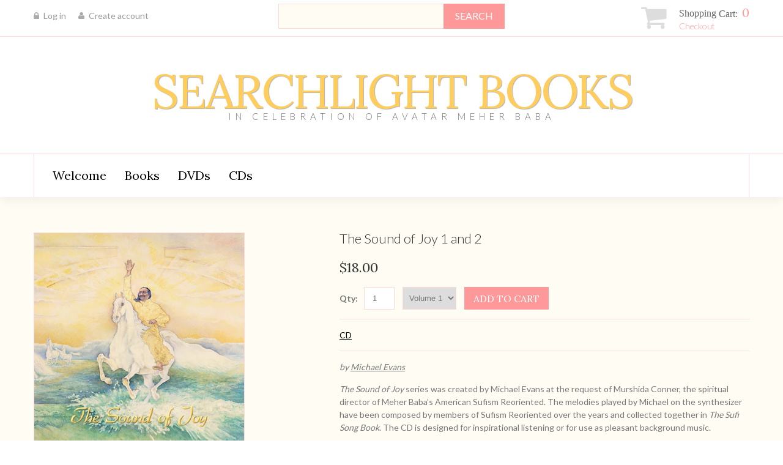

--- FILE ---
content_type: text/html; charset=utf-8
request_url: https://searchlightbooks.org/collections/cds/products/the-sound-of-joy
body_size: 16087
content:
<!doctype html>
<!--[if lt IE 7]><html class="no-js lt-ie9 lt-ie8 lt-ie7" lang="en"> <![endif]-->
<!--[if IE 7]><html class="no-js lt-ie9 lt-ie8" lang="en"> <![endif]-->
<!--[if IE 8]><html class="no-js lt-ie9" lang="en"> <![endif]-->
<!--[if IE 9 ]><html class="ie9 no-js"> <![endif]-->
<!--[if (gt IE 9)|!(IE)]><!-->
<html class="no-js">
<!--<![endif]-->
<head>
<meta charset="utf-8">
<meta http-equiv="X-UA-Compatible" content="IE=edge,chrome=1">


<meta name="description" content="Songs from The Sufi Songbook arranged and played by Michael Evans on the synthesizer. For devotional listening or pleasant background music." />

<meta name="viewport" content="width=device-width, initial-scale=1, maximum-scale=1" />

<title>The Sound of Joy 1 and 2 | Searchlight Books</title>

<link rel="canonical" href="https://searchlightbooks.org/products/the-sound-of-joy" />
<link href="//searchlightbooks.org/cdn/shop/t/2/assets/favicon.ico?v=159498231952550576241462998038" rel="shortcut icon" type="image/x-icon" />
<script>window.performance && window.performance.mark && window.performance.mark('shopify.content_for_header.start');</script><meta id="shopify-digital-wallet" name="shopify-digital-wallet" content="/12874293/digital_wallets/dialog">
<meta name="shopify-checkout-api-token" content="88946508d8290c96236811538dcc36f0">
<meta id="in-context-paypal-metadata" data-shop-id="12874293" data-venmo-supported="false" data-environment="production" data-locale="en_US" data-paypal-v4="true" data-currency="USD">
<link rel="alternate" type="application/json+oembed" href="https://searchlightbooks.org/products/the-sound-of-joy.oembed">
<script async="async" src="/checkouts/internal/preloads.js?locale=en-US"></script>
<link rel="preconnect" href="https://shop.app" crossorigin="anonymous">
<script async="async" src="https://shop.app/checkouts/internal/preloads.js?locale=en-US&shop_id=12874293" crossorigin="anonymous"></script>
<script id="shopify-features" type="application/json">{"accessToken":"88946508d8290c96236811538dcc36f0","betas":["rich-media-storefront-analytics"],"domain":"searchlightbooks.org","predictiveSearch":true,"shopId":12874293,"locale":"en"}</script>
<script>var Shopify = Shopify || {};
Shopify.shop = "searchlight-books.myshopify.com";
Shopify.locale = "en";
Shopify.currency = {"active":"USD","rate":"1.0"};
Shopify.country = "US";
Shopify.theme = {"name":"Searchlight Books Custom Theme","id":122511367,"schema_name":null,"schema_version":null,"theme_store_id":null,"role":"main"};
Shopify.theme.handle = "null";
Shopify.theme.style = {"id":null,"handle":null};
Shopify.cdnHost = "searchlightbooks.org/cdn";
Shopify.routes = Shopify.routes || {};
Shopify.routes.root = "/";</script>
<script type="module">!function(o){(o.Shopify=o.Shopify||{}).modules=!0}(window);</script>
<script>!function(o){function n(){var o=[];function n(){o.push(Array.prototype.slice.apply(arguments))}return n.q=o,n}var t=o.Shopify=o.Shopify||{};t.loadFeatures=n(),t.autoloadFeatures=n()}(window);</script>
<script>
  window.ShopifyPay = window.ShopifyPay || {};
  window.ShopifyPay.apiHost = "shop.app\/pay";
  window.ShopifyPay.redirectState = null;
</script>
<script id="shop-js-analytics" type="application/json">{"pageType":"product"}</script>
<script defer="defer" async type="module" src="//searchlightbooks.org/cdn/shopifycloud/shop-js/modules/v2/client.init-shop-cart-sync_C5BV16lS.en.esm.js"></script>
<script defer="defer" async type="module" src="//searchlightbooks.org/cdn/shopifycloud/shop-js/modules/v2/chunk.common_CygWptCX.esm.js"></script>
<script type="module">
  await import("//searchlightbooks.org/cdn/shopifycloud/shop-js/modules/v2/client.init-shop-cart-sync_C5BV16lS.en.esm.js");
await import("//searchlightbooks.org/cdn/shopifycloud/shop-js/modules/v2/chunk.common_CygWptCX.esm.js");

  window.Shopify.SignInWithShop?.initShopCartSync?.({"fedCMEnabled":true,"windoidEnabled":true});

</script>
<script>
  window.Shopify = window.Shopify || {};
  if (!window.Shopify.featureAssets) window.Shopify.featureAssets = {};
  window.Shopify.featureAssets['shop-js'] = {"shop-cart-sync":["modules/v2/client.shop-cart-sync_ZFArdW7E.en.esm.js","modules/v2/chunk.common_CygWptCX.esm.js"],"init-fed-cm":["modules/v2/client.init-fed-cm_CmiC4vf6.en.esm.js","modules/v2/chunk.common_CygWptCX.esm.js"],"shop-button":["modules/v2/client.shop-button_tlx5R9nI.en.esm.js","modules/v2/chunk.common_CygWptCX.esm.js"],"shop-cash-offers":["modules/v2/client.shop-cash-offers_DOA2yAJr.en.esm.js","modules/v2/chunk.common_CygWptCX.esm.js","modules/v2/chunk.modal_D71HUcav.esm.js"],"init-windoid":["modules/v2/client.init-windoid_sURxWdc1.en.esm.js","modules/v2/chunk.common_CygWptCX.esm.js"],"shop-toast-manager":["modules/v2/client.shop-toast-manager_ClPi3nE9.en.esm.js","modules/v2/chunk.common_CygWptCX.esm.js"],"init-shop-email-lookup-coordinator":["modules/v2/client.init-shop-email-lookup-coordinator_B8hsDcYM.en.esm.js","modules/v2/chunk.common_CygWptCX.esm.js"],"init-shop-cart-sync":["modules/v2/client.init-shop-cart-sync_C5BV16lS.en.esm.js","modules/v2/chunk.common_CygWptCX.esm.js"],"avatar":["modules/v2/client.avatar_BTnouDA3.en.esm.js"],"pay-button":["modules/v2/client.pay-button_FdsNuTd3.en.esm.js","modules/v2/chunk.common_CygWptCX.esm.js"],"init-customer-accounts":["modules/v2/client.init-customer-accounts_DxDtT_ad.en.esm.js","modules/v2/client.shop-login-button_C5VAVYt1.en.esm.js","modules/v2/chunk.common_CygWptCX.esm.js","modules/v2/chunk.modal_D71HUcav.esm.js"],"init-shop-for-new-customer-accounts":["modules/v2/client.init-shop-for-new-customer-accounts_ChsxoAhi.en.esm.js","modules/v2/client.shop-login-button_C5VAVYt1.en.esm.js","modules/v2/chunk.common_CygWptCX.esm.js","modules/v2/chunk.modal_D71HUcav.esm.js"],"shop-login-button":["modules/v2/client.shop-login-button_C5VAVYt1.en.esm.js","modules/v2/chunk.common_CygWptCX.esm.js","modules/v2/chunk.modal_D71HUcav.esm.js"],"init-customer-accounts-sign-up":["modules/v2/client.init-customer-accounts-sign-up_CPSyQ0Tj.en.esm.js","modules/v2/client.shop-login-button_C5VAVYt1.en.esm.js","modules/v2/chunk.common_CygWptCX.esm.js","modules/v2/chunk.modal_D71HUcav.esm.js"],"shop-follow-button":["modules/v2/client.shop-follow-button_Cva4Ekp9.en.esm.js","modules/v2/chunk.common_CygWptCX.esm.js","modules/v2/chunk.modal_D71HUcav.esm.js"],"checkout-modal":["modules/v2/client.checkout-modal_BPM8l0SH.en.esm.js","modules/v2/chunk.common_CygWptCX.esm.js","modules/v2/chunk.modal_D71HUcav.esm.js"],"lead-capture":["modules/v2/client.lead-capture_Bi8yE_yS.en.esm.js","modules/v2/chunk.common_CygWptCX.esm.js","modules/v2/chunk.modal_D71HUcav.esm.js"],"shop-login":["modules/v2/client.shop-login_D6lNrXab.en.esm.js","modules/v2/chunk.common_CygWptCX.esm.js","modules/v2/chunk.modal_D71HUcav.esm.js"],"payment-terms":["modules/v2/client.payment-terms_CZxnsJam.en.esm.js","modules/v2/chunk.common_CygWptCX.esm.js","modules/v2/chunk.modal_D71HUcav.esm.js"]};
</script>
<script id="__st">var __st={"a":12874293,"offset":-28800,"reqid":"26dee618-2ca3-48f3-aa40-e4153a170115-1768787744","pageurl":"searchlightbooks.org\/collections\/cds\/products\/the-sound-of-joy","u":"e2761983f937","p":"product","rtyp":"product","rid":6580230343};</script>
<script>window.ShopifyPaypalV4VisibilityTracking = true;</script>
<script id="captcha-bootstrap">!function(){'use strict';const t='contact',e='account',n='new_comment',o=[[t,t],['blogs',n],['comments',n],[t,'customer']],c=[[e,'customer_login'],[e,'guest_login'],[e,'recover_customer_password'],[e,'create_customer']],r=t=>t.map((([t,e])=>`form[action*='/${t}']:not([data-nocaptcha='true']) input[name='form_type'][value='${e}']`)).join(','),a=t=>()=>t?[...document.querySelectorAll(t)].map((t=>t.form)):[];function s(){const t=[...o],e=r(t);return a(e)}const i='password',u='form_key',d=['recaptcha-v3-token','g-recaptcha-response','h-captcha-response',i],f=()=>{try{return window.sessionStorage}catch{return}},m='__shopify_v',_=t=>t.elements[u];function p(t,e,n=!1){try{const o=window.sessionStorage,c=JSON.parse(o.getItem(e)),{data:r}=function(t){const{data:e,action:n}=t;return t[m]||n?{data:e,action:n}:{data:t,action:n}}(c);for(const[e,n]of Object.entries(r))t.elements[e]&&(t.elements[e].value=n);n&&o.removeItem(e)}catch(o){console.error('form repopulation failed',{error:o})}}const l='form_type',E='cptcha';function T(t){t.dataset[E]=!0}const w=window,h=w.document,L='Shopify',v='ce_forms',y='captcha';let A=!1;((t,e)=>{const n=(g='f06e6c50-85a8-45c8-87d0-21a2b65856fe',I='https://cdn.shopify.com/shopifycloud/storefront-forms-hcaptcha/ce_storefront_forms_captcha_hcaptcha.v1.5.2.iife.js',D={infoText:'Protected by hCaptcha',privacyText:'Privacy',termsText:'Terms'},(t,e,n)=>{const o=w[L][v],c=o.bindForm;if(c)return c(t,g,e,D).then(n);var r;o.q.push([[t,g,e,D],n]),r=I,A||(h.body.append(Object.assign(h.createElement('script'),{id:'captcha-provider',async:!0,src:r})),A=!0)});var g,I,D;w[L]=w[L]||{},w[L][v]=w[L][v]||{},w[L][v].q=[],w[L][y]=w[L][y]||{},w[L][y].protect=function(t,e){n(t,void 0,e),T(t)},Object.freeze(w[L][y]),function(t,e,n,w,h,L){const[v,y,A,g]=function(t,e,n){const i=e?o:[],u=t?c:[],d=[...i,...u],f=r(d),m=r(i),_=r(d.filter((([t,e])=>n.includes(e))));return[a(f),a(m),a(_),s()]}(w,h,L),I=t=>{const e=t.target;return e instanceof HTMLFormElement?e:e&&e.form},D=t=>v().includes(t);t.addEventListener('submit',(t=>{const e=I(t);if(!e)return;const n=D(e)&&!e.dataset.hcaptchaBound&&!e.dataset.recaptchaBound,o=_(e),c=g().includes(e)&&(!o||!o.value);(n||c)&&t.preventDefault(),c&&!n&&(function(t){try{if(!f())return;!function(t){const e=f();if(!e)return;const n=_(t);if(!n)return;const o=n.value;o&&e.removeItem(o)}(t);const e=Array.from(Array(32),(()=>Math.random().toString(36)[2])).join('');!function(t,e){_(t)||t.append(Object.assign(document.createElement('input'),{type:'hidden',name:u})),t.elements[u].value=e}(t,e),function(t,e){const n=f();if(!n)return;const o=[...t.querySelectorAll(`input[type='${i}']`)].map((({name:t})=>t)),c=[...d,...o],r={};for(const[a,s]of new FormData(t).entries())c.includes(a)||(r[a]=s);n.setItem(e,JSON.stringify({[m]:1,action:t.action,data:r}))}(t,e)}catch(e){console.error('failed to persist form',e)}}(e),e.submit())}));const S=(t,e)=>{t&&!t.dataset[E]&&(n(t,e.some((e=>e===t))),T(t))};for(const o of['focusin','change'])t.addEventListener(o,(t=>{const e=I(t);D(e)&&S(e,y())}));const B=e.get('form_key'),M=e.get(l),P=B&&M;t.addEventListener('DOMContentLoaded',(()=>{const t=y();if(P)for(const e of t)e.elements[l].value===M&&p(e,B);[...new Set([...A(),...v().filter((t=>'true'===t.dataset.shopifyCaptcha))])].forEach((e=>S(e,t)))}))}(h,new URLSearchParams(w.location.search),n,t,e,['guest_login'])})(!0,!0)}();</script>
<script integrity="sha256-4kQ18oKyAcykRKYeNunJcIwy7WH5gtpwJnB7kiuLZ1E=" data-source-attribution="shopify.loadfeatures" defer="defer" src="//searchlightbooks.org/cdn/shopifycloud/storefront/assets/storefront/load_feature-a0a9edcb.js" crossorigin="anonymous"></script>
<script crossorigin="anonymous" defer="defer" src="//searchlightbooks.org/cdn/shopifycloud/storefront/assets/shopify_pay/storefront-65b4c6d7.js?v=20250812"></script>
<script data-source-attribution="shopify.dynamic_checkout.dynamic.init">var Shopify=Shopify||{};Shopify.PaymentButton=Shopify.PaymentButton||{isStorefrontPortableWallets:!0,init:function(){window.Shopify.PaymentButton.init=function(){};var t=document.createElement("script");t.src="https://searchlightbooks.org/cdn/shopifycloud/portable-wallets/latest/portable-wallets.en.js",t.type="module",document.head.appendChild(t)}};
</script>
<script data-source-attribution="shopify.dynamic_checkout.buyer_consent">
  function portableWalletsHideBuyerConsent(e){var t=document.getElementById("shopify-buyer-consent"),n=document.getElementById("shopify-subscription-policy-button");t&&n&&(t.classList.add("hidden"),t.setAttribute("aria-hidden","true"),n.removeEventListener("click",e))}function portableWalletsShowBuyerConsent(e){var t=document.getElementById("shopify-buyer-consent"),n=document.getElementById("shopify-subscription-policy-button");t&&n&&(t.classList.remove("hidden"),t.removeAttribute("aria-hidden"),n.addEventListener("click",e))}window.Shopify?.PaymentButton&&(window.Shopify.PaymentButton.hideBuyerConsent=portableWalletsHideBuyerConsent,window.Shopify.PaymentButton.showBuyerConsent=portableWalletsShowBuyerConsent);
</script>
<script data-source-attribution="shopify.dynamic_checkout.cart.bootstrap">document.addEventListener("DOMContentLoaded",(function(){function t(){return document.querySelector("shopify-accelerated-checkout-cart, shopify-accelerated-checkout")}if(t())Shopify.PaymentButton.init();else{new MutationObserver((function(e,n){t()&&(Shopify.PaymentButton.init(),n.disconnect())})).observe(document.body,{childList:!0,subtree:!0})}}));
</script>
<link id="shopify-accelerated-checkout-styles" rel="stylesheet" media="screen" href="https://searchlightbooks.org/cdn/shopifycloud/portable-wallets/latest/accelerated-checkout-backwards-compat.css" crossorigin="anonymous">
<style id="shopify-accelerated-checkout-cart">
        #shopify-buyer-consent {
  margin-top: 1em;
  display: inline-block;
  width: 100%;
}

#shopify-buyer-consent.hidden {
  display: none;
}

#shopify-subscription-policy-button {
  background: none;
  border: none;
  padding: 0;
  text-decoration: underline;
  font-size: inherit;
  cursor: pointer;
}

#shopify-subscription-policy-button::before {
  box-shadow: none;
}

      </style>

<script>window.performance && window.performance.mark && window.performance.mark('shopify.content_for_header.end');</script>

	<link href='//fonts.googleapis.com/css?family=Lato:300,400,700' rel='stylesheet' type='text/css'>
    <link href='//fonts.googleapis.com/css?family=Lora:400,700' rel='stylesheet' type='text/css'> 

<!--[if lt IE 9]>
    <script src="//html5shiv.googlecode.com/svn/trunk/html5.js" type="text/javascript"></script>
    <link href="//searchlightbooks.org/cdn/shop/t/2/assets/ie8.css?v=24250736565663239891647906358" rel="stylesheet" type="text/css" media="all" />
    <![endif]--> 

<!--[if IE 9]>
    <link href="//searchlightbooks.org/cdn/shop/t/2/assets/ie9.css?v=44076592830498663681462998048" rel="stylesheet" type="text/css" media="all" />
    <![endif]--> 



    <link href="//searchlightbooks.org/cdn/shop/t/2/assets/bootstrap.css?v=93443309357166290721462998039" rel="stylesheet" type="text/css" media="all" /> 
    <link href="//searchlightbooks.org/cdn/shop/t/2/assets/assets.css?v=129413453541446842021715386799" rel="stylesheet" type="text/css" media="all" /> 
    <link href="//searchlightbooks.org/cdn/shop/t/2/assets/style.css?v=54643187655000998111468196987" rel="stylesheet" type="text/css" media="all" />
    <link href="//searchlightbooks.org/cdn/shop/t/2/assets/responsive.css?v=119392552701199167791462999148" rel="stylesheet" type="text/css" media="all" />
    <link href="//searchlightbooks.org/cdn/shop/t/2/assets/font-awesome.css?v=126812028286955761171715386799" rel="stylesheet" type="text/css" media="all" />
    <script src="//ajax.googleapis.com/ajax/libs/jquery/1.8.3/jquery.min.js" type="text/javascript"></script>
    <script src="//searchlightbooks.org/cdn/shop/t/2/assets/jquery-migrate-1.2.1.min.js?v=163044760040938828711462998038" type="text/javascript"></script>
    <script src="//searchlightbooks.org/cdn/shop/t/2/assets/api.jquery.js?v=117108174632146741091462998038" type="text/javascript"></script>

	<script type="text/javascript">
function preloadImages() {
    for(var i = 0; i<arguments.length; i++)
    $("<img />").attr("src", arguments[i]);
}

preloadImages("//searchlightbooks.org/cdn/shop/t/2/assets/bx_loader.gif?v=48914817761367347031462998043");

(function($) {
    $(document).ready(function(){
        $('.page_preloader').delay(600).fadeOut('fast');
    });
})(jQuery);
</script>

    <script src="//searchlightbooks.org/cdn/shopifycloud/storefront/assets/themes_support/option_selection-b017cd28.js" type="text/javascript"></script>
	<script src="//searchlightbooks.org/cdn/shop/t/2/assets/device.min.js?v=20033820701748145551462998040" type="text/javascript"></script>
    
    <script src="//searchlightbooks.org/cdn/shop/t/2/assets/jquery.easing.1.3.js?v=172541285191835633401462998041" type="text/javascript"></script>
    <script src="//searchlightbooks.org/cdn/shop/t/2/assets/ajaxify-shop.js?v=20789150786175128781462998042" type="text/javascript"></script>
    <script src="//searchlightbooks.org/cdn/shop/t/2/assets/hoverIntent.js?v=84919160550285729141462998041" type="text/javascript"></script>
    <script src="//searchlightbooks.org/cdn/shop/t/2/assets/superfish.js?v=19899534622193427161462998039" type="text/javascript"></script>
    <script src="//searchlightbooks.org/cdn/shop/t/2/assets/sftouchscreen.js?v=112366920105338648641462998044" type="text/javascript"></script>
  	<script src="//searchlightbooks.org/cdn/shop/t/2/assets/tm-stick-up.js?v=156600221842605270291462998037" type="text/javascript"></script>
  	<script src="//searchlightbooks.org/cdn/shop/t/2/assets/jquery.formstyler.min.js?v=62534028336596029761462998037" type="text/javascript"></script>
	<script src="//searchlightbooks.org/cdn/shop/t/2/assets/wow.min.js?v=161587554273057985651487124518" type="text/javascript"></script>
  	
  			<script src="//searchlightbooks.org/cdn/shop/t/2/assets/jquery.elevatezoom.js?v=182272307893014503351462998038" type="text/javascript"></script>
  			<script src="//searchlightbooks.org/cdn/shop/t/2/assets/jquery.bxslider.min.js?v=166052905847431135531462998044" type="text/javascript"></script>
  			<script src="//searchlightbooks.org/cdn/shop/t/2/assets/jquery.fancybox-1.3.4.js?v=125143693176301726951462998040" type="text/javascript"></script>
  	

 
  <meta property="og:image" content="https://cdn.shopify.com/s/files/1/1287/4293/products/Joy1-CD_Cover.jpg?v=1463374008" />
<meta property="og:image:secure_url" content="https://cdn.shopify.com/s/files/1/1287/4293/products/Joy1-CD_Cover.jpg?v=1463374008" />
<meta property="og:image:width" content="1024" />
<meta property="og:image:height" content="1024" />
<link href="https://monorail-edge.shopifysvc.com" rel="dns-prefetch">
<script>(function(){if ("sendBeacon" in navigator && "performance" in window) {try {var session_token_from_headers = performance.getEntriesByType('navigation')[0].serverTiming.find(x => x.name == '_s').description;} catch {var session_token_from_headers = undefined;}var session_cookie_matches = document.cookie.match(/_shopify_s=([^;]*)/);var session_token_from_cookie = session_cookie_matches && session_cookie_matches.length === 2 ? session_cookie_matches[1] : "";var session_token = session_token_from_headers || session_token_from_cookie || "";function handle_abandonment_event(e) {var entries = performance.getEntries().filter(function(entry) {return /monorail-edge.shopifysvc.com/.test(entry.name);});if (!window.abandonment_tracked && entries.length === 0) {window.abandonment_tracked = true;var currentMs = Date.now();var navigation_start = performance.timing.navigationStart;var payload = {shop_id: 12874293,url: window.location.href,navigation_start,duration: currentMs - navigation_start,session_token,page_type: "product"};window.navigator.sendBeacon("https://monorail-edge.shopifysvc.com/v1/produce", JSON.stringify({schema_id: "online_store_buyer_site_abandonment/1.1",payload: payload,metadata: {event_created_at_ms: currentMs,event_sent_at_ms: currentMs}}));}}window.addEventListener('pagehide', handle_abandonment_event);}}());</script>
<script id="web-pixels-manager-setup">(function e(e,d,r,n,o){if(void 0===o&&(o={}),!Boolean(null===(a=null===(i=window.Shopify)||void 0===i?void 0:i.analytics)||void 0===a?void 0:a.replayQueue)){var i,a;window.Shopify=window.Shopify||{};var t=window.Shopify;t.analytics=t.analytics||{};var s=t.analytics;s.replayQueue=[],s.publish=function(e,d,r){return s.replayQueue.push([e,d,r]),!0};try{self.performance.mark("wpm:start")}catch(e){}var l=function(){var e={modern:/Edge?\/(1{2}[4-9]|1[2-9]\d|[2-9]\d{2}|\d{4,})\.\d+(\.\d+|)|Firefox\/(1{2}[4-9]|1[2-9]\d|[2-9]\d{2}|\d{4,})\.\d+(\.\d+|)|Chrom(ium|e)\/(9{2}|\d{3,})\.\d+(\.\d+|)|(Maci|X1{2}).+ Version\/(15\.\d+|(1[6-9]|[2-9]\d|\d{3,})\.\d+)([,.]\d+|)( \(\w+\)|)( Mobile\/\w+|) Safari\/|Chrome.+OPR\/(9{2}|\d{3,})\.\d+\.\d+|(CPU[ +]OS|iPhone[ +]OS|CPU[ +]iPhone|CPU IPhone OS|CPU iPad OS)[ +]+(15[._]\d+|(1[6-9]|[2-9]\d|\d{3,})[._]\d+)([._]\d+|)|Android:?[ /-](13[3-9]|1[4-9]\d|[2-9]\d{2}|\d{4,})(\.\d+|)(\.\d+|)|Android.+Firefox\/(13[5-9]|1[4-9]\d|[2-9]\d{2}|\d{4,})\.\d+(\.\d+|)|Android.+Chrom(ium|e)\/(13[3-9]|1[4-9]\d|[2-9]\d{2}|\d{4,})\.\d+(\.\d+|)|SamsungBrowser\/([2-9]\d|\d{3,})\.\d+/,legacy:/Edge?\/(1[6-9]|[2-9]\d|\d{3,})\.\d+(\.\d+|)|Firefox\/(5[4-9]|[6-9]\d|\d{3,})\.\d+(\.\d+|)|Chrom(ium|e)\/(5[1-9]|[6-9]\d|\d{3,})\.\d+(\.\d+|)([\d.]+$|.*Safari\/(?![\d.]+ Edge\/[\d.]+$))|(Maci|X1{2}).+ Version\/(10\.\d+|(1[1-9]|[2-9]\d|\d{3,})\.\d+)([,.]\d+|)( \(\w+\)|)( Mobile\/\w+|) Safari\/|Chrome.+OPR\/(3[89]|[4-9]\d|\d{3,})\.\d+\.\d+|(CPU[ +]OS|iPhone[ +]OS|CPU[ +]iPhone|CPU IPhone OS|CPU iPad OS)[ +]+(10[._]\d+|(1[1-9]|[2-9]\d|\d{3,})[._]\d+)([._]\d+|)|Android:?[ /-](13[3-9]|1[4-9]\d|[2-9]\d{2}|\d{4,})(\.\d+|)(\.\d+|)|Mobile Safari.+OPR\/([89]\d|\d{3,})\.\d+\.\d+|Android.+Firefox\/(13[5-9]|1[4-9]\d|[2-9]\d{2}|\d{4,})\.\d+(\.\d+|)|Android.+Chrom(ium|e)\/(13[3-9]|1[4-9]\d|[2-9]\d{2}|\d{4,})\.\d+(\.\d+|)|Android.+(UC? ?Browser|UCWEB|U3)[ /]?(15\.([5-9]|\d{2,})|(1[6-9]|[2-9]\d|\d{3,})\.\d+)\.\d+|SamsungBrowser\/(5\.\d+|([6-9]|\d{2,})\.\d+)|Android.+MQ{2}Browser\/(14(\.(9|\d{2,})|)|(1[5-9]|[2-9]\d|\d{3,})(\.\d+|))(\.\d+|)|K[Aa][Ii]OS\/(3\.\d+|([4-9]|\d{2,})\.\d+)(\.\d+|)/},d=e.modern,r=e.legacy,n=navigator.userAgent;return n.match(d)?"modern":n.match(r)?"legacy":"unknown"}(),u="modern"===l?"modern":"legacy",c=(null!=n?n:{modern:"",legacy:""})[u],f=function(e){return[e.baseUrl,"/wpm","/b",e.hashVersion,"modern"===e.buildTarget?"m":"l",".js"].join("")}({baseUrl:d,hashVersion:r,buildTarget:u}),m=function(e){var d=e.version,r=e.bundleTarget,n=e.surface,o=e.pageUrl,i=e.monorailEndpoint;return{emit:function(e){var a=e.status,t=e.errorMsg,s=(new Date).getTime(),l=JSON.stringify({metadata:{event_sent_at_ms:s},events:[{schema_id:"web_pixels_manager_load/3.1",payload:{version:d,bundle_target:r,page_url:o,status:a,surface:n,error_msg:t},metadata:{event_created_at_ms:s}}]});if(!i)return console&&console.warn&&console.warn("[Web Pixels Manager] No Monorail endpoint provided, skipping logging."),!1;try{return self.navigator.sendBeacon.bind(self.navigator)(i,l)}catch(e){}var u=new XMLHttpRequest;try{return u.open("POST",i,!0),u.setRequestHeader("Content-Type","text/plain"),u.send(l),!0}catch(e){return console&&console.warn&&console.warn("[Web Pixels Manager] Got an unhandled error while logging to Monorail."),!1}}}}({version:r,bundleTarget:l,surface:e.surface,pageUrl:self.location.href,monorailEndpoint:e.monorailEndpoint});try{o.browserTarget=l,function(e){var d=e.src,r=e.async,n=void 0===r||r,o=e.onload,i=e.onerror,a=e.sri,t=e.scriptDataAttributes,s=void 0===t?{}:t,l=document.createElement("script"),u=document.querySelector("head"),c=document.querySelector("body");if(l.async=n,l.src=d,a&&(l.integrity=a,l.crossOrigin="anonymous"),s)for(var f in s)if(Object.prototype.hasOwnProperty.call(s,f))try{l.dataset[f]=s[f]}catch(e){}if(o&&l.addEventListener("load",o),i&&l.addEventListener("error",i),u)u.appendChild(l);else{if(!c)throw new Error("Did not find a head or body element to append the script");c.appendChild(l)}}({src:f,async:!0,onload:function(){if(!function(){var e,d;return Boolean(null===(d=null===(e=window.Shopify)||void 0===e?void 0:e.analytics)||void 0===d?void 0:d.initialized)}()){var d=window.webPixelsManager.init(e)||void 0;if(d){var r=window.Shopify.analytics;r.replayQueue.forEach((function(e){var r=e[0],n=e[1],o=e[2];d.publishCustomEvent(r,n,o)})),r.replayQueue=[],r.publish=d.publishCustomEvent,r.visitor=d.visitor,r.initialized=!0}}},onerror:function(){return m.emit({status:"failed",errorMsg:"".concat(f," has failed to load")})},sri:function(e){var d=/^sha384-[A-Za-z0-9+/=]+$/;return"string"==typeof e&&d.test(e)}(c)?c:"",scriptDataAttributes:o}),m.emit({status:"loading"})}catch(e){m.emit({status:"failed",errorMsg:(null==e?void 0:e.message)||"Unknown error"})}}})({shopId: 12874293,storefrontBaseUrl: "https://searchlightbooks.org",extensionsBaseUrl: "https://extensions.shopifycdn.com/cdn/shopifycloud/web-pixels-manager",monorailEndpoint: "https://monorail-edge.shopifysvc.com/unstable/produce_batch",surface: "storefront-renderer",enabledBetaFlags: ["2dca8a86"],webPixelsConfigList: [{"id":"shopify-app-pixel","configuration":"{}","eventPayloadVersion":"v1","runtimeContext":"STRICT","scriptVersion":"0450","apiClientId":"shopify-pixel","type":"APP","privacyPurposes":["ANALYTICS","MARKETING"]},{"id":"shopify-custom-pixel","eventPayloadVersion":"v1","runtimeContext":"LAX","scriptVersion":"0450","apiClientId":"shopify-pixel","type":"CUSTOM","privacyPurposes":["ANALYTICS","MARKETING"]}],isMerchantRequest: false,initData: {"shop":{"name":"Searchlight Books","paymentSettings":{"currencyCode":"USD"},"myshopifyDomain":"searchlight-books.myshopify.com","countryCode":"US","storefrontUrl":"https:\/\/searchlightbooks.org"},"customer":null,"cart":null,"checkout":null,"productVariants":[{"price":{"amount":18.0,"currencyCode":"USD"},"product":{"title":"The Sound of Joy 1 and 2","vendor":"Searchlight Books","id":"6580230343","untranslatedTitle":"The Sound of Joy 1 and 2","url":"\/products\/the-sound-of-joy","type":"CD"},"id":"20956147911","image":{"src":"\/\/searchlightbooks.org\/cdn\/shop\/products\/Joy1-CD_Cover.jpg?v=1463374008"},"sku":"","title":"Volume 1","untranslatedTitle":"Volume 1"},{"price":{"amount":18.0,"currencyCode":"USD"},"product":{"title":"The Sound of Joy 1 and 2","vendor":"Searchlight Books","id":"6580230343","untranslatedTitle":"The Sound of Joy 1 and 2","url":"\/products\/the-sound-of-joy","type":"CD"},"id":"20956184327","image":{"src":"\/\/searchlightbooks.org\/cdn\/shop\/products\/Joy2-CD_Cover.jpg?v=1463374012"},"sku":"","title":"Volume 2","untranslatedTitle":"Volume 2"}],"purchasingCompany":null},},"https://searchlightbooks.org/cdn","fcfee988w5aeb613cpc8e4bc33m6693e112",{"modern":"","legacy":""},{"shopId":"12874293","storefrontBaseUrl":"https:\/\/searchlightbooks.org","extensionBaseUrl":"https:\/\/extensions.shopifycdn.com\/cdn\/shopifycloud\/web-pixels-manager","surface":"storefront-renderer","enabledBetaFlags":"[\"2dca8a86\"]","isMerchantRequest":"false","hashVersion":"fcfee988w5aeb613cpc8e4bc33m6693e112","publish":"custom","events":"[[\"page_viewed\",{}],[\"product_viewed\",{\"productVariant\":{\"price\":{\"amount\":18.0,\"currencyCode\":\"USD\"},\"product\":{\"title\":\"The Sound of Joy 1 and 2\",\"vendor\":\"Searchlight Books\",\"id\":\"6580230343\",\"untranslatedTitle\":\"The Sound of Joy 1 and 2\",\"url\":\"\/products\/the-sound-of-joy\",\"type\":\"CD\"},\"id\":\"20956147911\",\"image\":{\"src\":\"\/\/searchlightbooks.org\/cdn\/shop\/products\/Joy1-CD_Cover.jpg?v=1463374008\"},\"sku\":\"\",\"title\":\"Volume 1\",\"untranslatedTitle\":\"Volume 1\"}}]]"});</script><script>
  window.ShopifyAnalytics = window.ShopifyAnalytics || {};
  window.ShopifyAnalytics.meta = window.ShopifyAnalytics.meta || {};
  window.ShopifyAnalytics.meta.currency = 'USD';
  var meta = {"product":{"id":6580230343,"gid":"gid:\/\/shopify\/Product\/6580230343","vendor":"Searchlight Books","type":"CD","handle":"the-sound-of-joy","variants":[{"id":20956147911,"price":1800,"name":"The Sound of Joy 1 and 2 - Volume 1","public_title":"Volume 1","sku":""},{"id":20956184327,"price":1800,"name":"The Sound of Joy 1 and 2 - Volume 2","public_title":"Volume 2","sku":""}],"remote":false},"page":{"pageType":"product","resourceType":"product","resourceId":6580230343,"requestId":"26dee618-2ca3-48f3-aa40-e4153a170115-1768787744"}};
  for (var attr in meta) {
    window.ShopifyAnalytics.meta[attr] = meta[attr];
  }
</script>
<script class="analytics">
  (function () {
    var customDocumentWrite = function(content) {
      var jquery = null;

      if (window.jQuery) {
        jquery = window.jQuery;
      } else if (window.Checkout && window.Checkout.$) {
        jquery = window.Checkout.$;
      }

      if (jquery) {
        jquery('body').append(content);
      }
    };

    var hasLoggedConversion = function(token) {
      if (token) {
        return document.cookie.indexOf('loggedConversion=' + token) !== -1;
      }
      return false;
    }

    var setCookieIfConversion = function(token) {
      if (token) {
        var twoMonthsFromNow = new Date(Date.now());
        twoMonthsFromNow.setMonth(twoMonthsFromNow.getMonth() + 2);

        document.cookie = 'loggedConversion=' + token + '; expires=' + twoMonthsFromNow;
      }
    }

    var trekkie = window.ShopifyAnalytics.lib = window.trekkie = window.trekkie || [];
    if (trekkie.integrations) {
      return;
    }
    trekkie.methods = [
      'identify',
      'page',
      'ready',
      'track',
      'trackForm',
      'trackLink'
    ];
    trekkie.factory = function(method) {
      return function() {
        var args = Array.prototype.slice.call(arguments);
        args.unshift(method);
        trekkie.push(args);
        return trekkie;
      };
    };
    for (var i = 0; i < trekkie.methods.length; i++) {
      var key = trekkie.methods[i];
      trekkie[key] = trekkie.factory(key);
    }
    trekkie.load = function(config) {
      trekkie.config = config || {};
      trekkie.config.initialDocumentCookie = document.cookie;
      var first = document.getElementsByTagName('script')[0];
      var script = document.createElement('script');
      script.type = 'text/javascript';
      script.onerror = function(e) {
        var scriptFallback = document.createElement('script');
        scriptFallback.type = 'text/javascript';
        scriptFallback.onerror = function(error) {
                var Monorail = {
      produce: function produce(monorailDomain, schemaId, payload) {
        var currentMs = new Date().getTime();
        var event = {
          schema_id: schemaId,
          payload: payload,
          metadata: {
            event_created_at_ms: currentMs,
            event_sent_at_ms: currentMs
          }
        };
        return Monorail.sendRequest("https://" + monorailDomain + "/v1/produce", JSON.stringify(event));
      },
      sendRequest: function sendRequest(endpointUrl, payload) {
        // Try the sendBeacon API
        if (window && window.navigator && typeof window.navigator.sendBeacon === 'function' && typeof window.Blob === 'function' && !Monorail.isIos12()) {
          var blobData = new window.Blob([payload], {
            type: 'text/plain'
          });

          if (window.navigator.sendBeacon(endpointUrl, blobData)) {
            return true;
          } // sendBeacon was not successful

        } // XHR beacon

        var xhr = new XMLHttpRequest();

        try {
          xhr.open('POST', endpointUrl);
          xhr.setRequestHeader('Content-Type', 'text/plain');
          xhr.send(payload);
        } catch (e) {
          console.log(e);
        }

        return false;
      },
      isIos12: function isIos12() {
        return window.navigator.userAgent.lastIndexOf('iPhone; CPU iPhone OS 12_') !== -1 || window.navigator.userAgent.lastIndexOf('iPad; CPU OS 12_') !== -1;
      }
    };
    Monorail.produce('monorail-edge.shopifysvc.com',
      'trekkie_storefront_load_errors/1.1',
      {shop_id: 12874293,
      theme_id: 122511367,
      app_name: "storefront",
      context_url: window.location.href,
      source_url: "//searchlightbooks.org/cdn/s/trekkie.storefront.cd680fe47e6c39ca5d5df5f0a32d569bc48c0f27.min.js"});

        };
        scriptFallback.async = true;
        scriptFallback.src = '//searchlightbooks.org/cdn/s/trekkie.storefront.cd680fe47e6c39ca5d5df5f0a32d569bc48c0f27.min.js';
        first.parentNode.insertBefore(scriptFallback, first);
      };
      script.async = true;
      script.src = '//searchlightbooks.org/cdn/s/trekkie.storefront.cd680fe47e6c39ca5d5df5f0a32d569bc48c0f27.min.js';
      first.parentNode.insertBefore(script, first);
    };
    trekkie.load(
      {"Trekkie":{"appName":"storefront","development":false,"defaultAttributes":{"shopId":12874293,"isMerchantRequest":null,"themeId":122511367,"themeCityHash":"64992494308288347","contentLanguage":"en","currency":"USD","eventMetadataId":"eba24868-f4b7-45ba-b559-7e87f2aa4ee7"},"isServerSideCookieWritingEnabled":true,"monorailRegion":"shop_domain","enabledBetaFlags":["65f19447"]},"Session Attribution":{},"S2S":{"facebookCapiEnabled":false,"source":"trekkie-storefront-renderer","apiClientId":580111}}
    );

    var loaded = false;
    trekkie.ready(function() {
      if (loaded) return;
      loaded = true;

      window.ShopifyAnalytics.lib = window.trekkie;

      var originalDocumentWrite = document.write;
      document.write = customDocumentWrite;
      try { window.ShopifyAnalytics.merchantGoogleAnalytics.call(this); } catch(error) {};
      document.write = originalDocumentWrite;

      window.ShopifyAnalytics.lib.page(null,{"pageType":"product","resourceType":"product","resourceId":6580230343,"requestId":"26dee618-2ca3-48f3-aa40-e4153a170115-1768787744","shopifyEmitted":true});

      var match = window.location.pathname.match(/checkouts\/(.+)\/(thank_you|post_purchase)/)
      var token = match? match[1]: undefined;
      if (!hasLoggedConversion(token)) {
        setCookieIfConversion(token);
        window.ShopifyAnalytics.lib.track("Viewed Product",{"currency":"USD","variantId":20956147911,"productId":6580230343,"productGid":"gid:\/\/shopify\/Product\/6580230343","name":"The Sound of Joy 1 and 2 - Volume 1","price":"18.00","sku":"","brand":"Searchlight Books","variant":"Volume 1","category":"CD","nonInteraction":true,"remote":false},undefined,undefined,{"shopifyEmitted":true});
      window.ShopifyAnalytics.lib.track("monorail:\/\/trekkie_storefront_viewed_product\/1.1",{"currency":"USD","variantId":20956147911,"productId":6580230343,"productGid":"gid:\/\/shopify\/Product\/6580230343","name":"The Sound of Joy 1 and 2 - Volume 1","price":"18.00","sku":"","brand":"Searchlight Books","variant":"Volume 1","category":"CD","nonInteraction":true,"remote":false,"referer":"https:\/\/searchlightbooks.org\/collections\/cds\/products\/the-sound-of-joy"});
      }
    });


        var eventsListenerScript = document.createElement('script');
        eventsListenerScript.async = true;
        eventsListenerScript.src = "//searchlightbooks.org/cdn/shopifycloud/storefront/assets/shop_events_listener-3da45d37.js";
        document.getElementsByTagName('head')[0].appendChild(eventsListenerScript);

})();</script>
<script
  defer
  src="https://searchlightbooks.org/cdn/shopifycloud/perf-kit/shopify-perf-kit-3.0.4.min.js"
  data-application="storefront-renderer"
  data-shop-id="12874293"
  data-render-region="gcp-us-central1"
  data-page-type="product"
  data-theme-instance-id="122511367"
  data-theme-name=""
  data-theme-version=""
  data-monorail-region="shop_domain"
  data-resource-timing-sampling-rate="10"
  data-shs="true"
  data-shs-beacon="true"
  data-shs-export-with-fetch="true"
  data-shs-logs-sample-rate="1"
  data-shs-beacon-endpoint="https://searchlightbooks.org/api/collect"
></script>
</head>
<body  id="the-sound-of-joy-1-and-2" class="template-product">
<div class="page_preloader"></div>
 
<!--[if lt IE 7]>
<p class="chromeframe">You are using an <strong>outdated</strong> browser. Please <a href="http://browsehappy.com/">upgrade your browser</a> or <a href="http://www.google.com/chromeframe/?redirect=true">activate Google Chrome Frame</a> to improve your experience.</p>
<![endif]--> 


<div id="wrapper">
  <div id="wrapper2"> 
    
    <!-- HEADER -->
    <header id="header">
      <div class="header_row__1">
        <div class="container"> 
        	<div class="row">
          	<div class="col-xs-6 col-md-4">
            	  
              <!-- USER MENU -->
              <ul class="header_user">
                
                <li class="icon_lock"><a href="/account/login" id="customer_login_link">Log in</a></li>
                
                <li class="icon_user"><a href="/account/register" id="customer_register_link">Create account</a></li>
                
                
              </ul>
               
            </div>
            <div class="col-md-4 hidden-xs hidden-sm">
            	<!-- HEADER SEARCH -->
              <div class="header_search">
                <form action="/search" method="get" class="search-form" role="search">
                  <input id="search-field" name="q" type="text" class="hint" placeholder="" />
                  <button id="search-submit" type="submit"><span>Search</span></button>
                </form>
              </div>
            </div>
            <div class="col-xs-6 col-md-4">
            	<!-- HEADER CART -->
              <div class="header_cart"> <a href="/cart"><i class="fa fa-shopping-cart"></i>
                <div><b><strong>Shopping</strong> cart:</b><span class="cart-total-items"><span class="count">0</span></span><span class="checkout">Checkout</span></div>
                </a> 
              </div>
            </div>
          </div>
        </div>
      </div>
      <div class="header_row__2">
        <div class="container">
          <div class="row">
            <!-- LOGO -->
            <div id="logo"> <a href="/"><b>Searchlight Books</b><span>In celebration of Avatar Meher Baba</span></a> </div>
          </div>
          <div class="row">
            <!-- HEADER SEARCH -->
            <div class="header_search hidden-lg hidden-md">
              <form action="/search" method="get" class="search-form" role="search">
                <input id="search-field" name="q" type="text" class="hint" placeholder="" />
                <button id="search-submit" type="submit"><span>Search</span></button>
              </form>
            </div>
          </div>
        </div>
      </div>
      
      <!-- MEGAMENU --> 
      <div id="megamenu">
  <div class="container">
    <ul class="sf-menu megamenu_desktop visible-md visible-lg">
      
        
        
        <li class="has-dropdown">
          <a href="/pages/about-us" title="">Welcome</a>
          <ul>
            
            
            
            <li>
              <a href="/pages/about-us" title="">Avatar Meher Baba</a>
            </li>
            
            
            
            
            <li>
              <a href="/pages/about-sufism-reoriented" title="">Sufism Reoriented</a>
            </li>
            
                    
          </ul>
        </li>
        
        
        
        
        <li class="has-dropdown">
          <a href="/collections/books" title="">Books</a>
          <ul>
            
            
            
            <li>
              <a href="/collections/books-by-meher-baba" title="">Books by Meher Baba</a>
            </li>
            
            
            
            
            <li>
              <a href="/collections/biographies" title="">Biographies</a>
            </li>
            
            
            
            
            <li>
              <a href="/collections/personal-memiors" title="">Personal Memoirs</a>
            </li>
            
            
            
            
            <li>
              <a href="/collections/also-of-interest" title="">Also of Interest</a>
            </li>
            
                    
          </ul>
        </li>
        
        
        
        
        <li class="has-dropdown">
          <a href="/collections/dvds" title="">DVDs</a>
          <ul>
            
            
            
            <li>
              <a href="/collections/videos-of-meher-baba" title="">Videos of Meher Baba</a>
            </li>
            
            
            
            
            <li>
              <a href="/collections/from-the-witness-series" title="">From the Witness Series</a>
            </li>
            
            
            
            
            <li>
              <a href="/collections/other" title="">Other</a>
            </li>
            
                    
          </ul>
        </li>
        
        
        
        
        <li class="has-dropdown">
          <a href="/collections/cds" title="">CDs</a>
          <ul>
            
            
            
            <li>
              <a href="/collections/music-performed-by-the-chorus-of-sufism-reoriented" title="">The Chorus of Sufism Reoriented</a>
            </li>
            
            
            
            
            <li>
              <a href="/collections/meher-babas-name" title="">Meher Baba's Name </a>
            </li>
            
            
            
            
            <li>
              <a href="/collections/individual-artists" title="">Individual Artists</a>
            </li>
            
            
            
            
            <li>
              <a href="/collections/programs-by-murshid-james-mackie" title="">Programs by Murshid James MacKie</a>
            </li>
            
            
            
            
            <li>
              <a href="/collections/music-from-mischa-rutenberg" title="">Music from Mischa Rutenberg</a>
            </li>
            
                    
          </ul>
        </li>
        
        
    </ul>
    <div class="megamenu_mobile visible-xs visible-sm">
      <h2>Menu<i></i></h2>
      <ul class="submenu__1">
        
        
        
        <li class="has-dropdown">
          <a href="/pages/about-us" title="">Welcome</a>
          <ul>
            
            
            
            <li>
              <a href="/pages/about-us" title="">Avatar Meher Baba</a>
            </li>
            
            
            
            
            <li>
              <a href="/pages/about-sufism-reoriented" title="">Sufism Reoriented</a>
            </li>
            
                    
          </ul>
        </li>
        
        
        
        
        <li class="has-dropdown">
          <a href="/collections/books" title="">Books</a>
          <ul>
            
            
            
            <li>
              <a href="/collections/books-by-meher-baba" title="">Books by Meher Baba</a>
            </li>
            
            
            
            
            <li>
              <a href="/collections/biographies" title="">Biographies</a>
            </li>
            
            
            
            
            <li>
              <a href="/collections/personal-memiors" title="">Personal Memoirs</a>
            </li>
            
            
            
            
            <li>
              <a href="/collections/also-of-interest" title="">Also of Interest</a>
            </li>
            
                    
          </ul>
        </li>
        
        
        
        
        <li class="has-dropdown">
          <a href="/collections/dvds" title="">DVDs</a>
          <ul>
            
            
            
            <li>
              <a href="/collections/videos-of-meher-baba" title="">Videos of Meher Baba</a>
            </li>
            
            
            
            
            <li>
              <a href="/collections/from-the-witness-series" title="">From the Witness Series</a>
            </li>
            
            
            
            
            <li>
              <a href="/collections/other" title="">Other</a>
            </li>
            
                    
          </ul>
        </li>
        
        
        
        
        <li class="has-dropdown">
          <a href="/collections/cds" title="">CDs</a>
          <ul>
            
            
            
            <li>
              <a href="/collections/music-performed-by-the-chorus-of-sufism-reoriented" title="">The Chorus of Sufism Reoriented</a>
            </li>
            
            
            
            
            <li>
              <a href="/collections/meher-babas-name" title="">Meher Baba's Name </a>
            </li>
            
            
            
            
            <li>
              <a href="/collections/individual-artists" title="">Individual Artists</a>
            </li>
            
            
            
            
            <li>
              <a href="/collections/programs-by-murshid-james-mackie" title="">Programs by Murshid James MacKie</a>
            </li>
            
            
            
            
            <li>
              <a href="/collections/music-from-mischa-rutenberg" title="">Music from Mischa Rutenberg</a>
            </li>
            
                    
          </ul>
        </li>
        
        
      </ul>
    </div>
  </div>
</div>
 </header>
     
    
    <!-- MAIN CONTENT -->
    <div id="main" role="main">
      <div class="container"> 
        
        
        
        
        <div class="row sidebar_none ">
          <div class="column_center">
            <div id="main_content" class="col-sm-12"> 
              <div itemscope itemtype="http://schema.org/Product" class="product-scope">
  
  <meta itemprop="url" content="https://searchlightbooks.org/products/the-sound-of-joy" />
  <meta itemprop="image" content="//searchlightbooks.org/cdn/shop/products/Joy1-CD_Cover_grande.jpg?v=1463374008" />

  
  
  

  <div class="product_wrap">

    <div class="row">

      <div class="col-sm-6 col-lg-5 product_images">
          
              
                  <img id="elevatezoom_big" class="fancybox" src="//searchlightbooks.org/cdn/shop/products/Joy1-CD_Cover_large.jpg?v=1463374008" data-zoom-image="//searchlightbooks.org/cdn/shop/products/Joy1-CD_Cover_grande.jpg?v=1463374008" alt="The Sound of Joy 1 and 2" />

                  <div id="elevatezoom_gallery">
                      <a class="fancybox" href="#" data-image="//searchlightbooks.org/cdn/shop/products/Joy1-CD_Cover_large.jpg?v=1463374008" data-zoom-image="//searchlightbooks.org/cdn/shop/products/Joy1-CD_Cover_grande.jpg?v=1463374008">
                          <img src="//searchlightbooks.org/cdn/shop/products/Joy1-CD_Cover_compact.jpg?v=1463374008" alt="The Sound of Joy 1 and 2" />
                      </a>

                      
                          <a class="fancybox" href="#" data-image="//searchlightbooks.org/cdn/shop/products/Joy2-CD_Cover_large.jpg?v=1463374012" data-zoom-image="//searchlightbooks.org/cdn/shop/products/Joy2-CD_Cover_grande.jpg?v=1463374012">
                              <img src="//searchlightbooks.org/cdn/shop/products/Joy2-CD_Cover_compact.jpg?v=1463374012" alt="The Sound of Joy 1 and 2" />
                          </a>
                      
                  </div>
              
          
      </div>

      <div class="col-sm-6 col-lg-7">
		<div itemprop="name" class="product_name">The Sound of Joy 1 and 2</div>
          
          
            
             
            
            <form action="/cart/add" method="post" enctype="multipart/form-data" class='form-horizontal' id="product-actions">
              <div class="options clearfix"> 

                <div id="product_price"><p class="price product-price"></p>  </div> 

           
                  
                <div id="purchase"> 
                  <label for="quantity">Qty: </label><input min="1" type="number" id="quantity" name="quantity" value="1" class="form-control input-small" />    

                <div class="variants-wrapper clearfix ">
                    <select id="product-select" name="id">
                      
                      <option value="20956147911">Volume 1 - $18.00</option>
                      
                      <option value="20956184327">Volume 2 - $18.00</option>
                      
                    </select>
                </div> 
                  
                  <button class="btn btn-cart" type="submit" id="add-to-cart">Add to cart</button>
                </div>

              </div><!-- /.options -->
            </form>

          

        <div class="product_details">
          <div class="product_type"><!--<Type:--> <a href="/collections/types?q=CD" title="CD">CD</a></div>
          <!--<div class="product_vendor">Vendor: <a href="/collections/vendors?q=Searchlight%20Books" title="Searchlight Books">Searchlight Books</a></div>-->
        </div>

         <div id="product_description" class="rte" itemprop="description">
            <!--<h4>Description:</h4></div>-->
            <p><em>by <a href="/collections/cds/michael-evans">Michael Evans</a></em></p>
<p><em>The Sound of Joy</em> series was created by Michael Evans at the request of Murshida Conner, the spiritual director of Meher Baba’s American Sufism Reoriented. The melodies played by Michael on the synthesizer have been composed by members of Sufism Reoriented over the years and collected together in <em>The Sufi Song Book</em>. The CD is designed for inspirational listening or for use as pleasant background music.</p>
<p><span style="color: #999;">Vol. 1: 58 min</span></p>
<a href="http://permalink.fliqz.com/aspx/permalink.aspx?at=67e29fa3acf446b0ab9e7511397a936e&amp;a=f1c4cdb6e0664bc0a4fdf8b9522db9dc">Reflections </a><a href="http://permalink.fliqz.com/aspx/permalink.aspx?at=7c108d2d96b54dcb9e001968e782f71b&amp;a=f1c4cdb6e0664bc0a4fdf8b9522db9dc" title="Love Seeks">– </a><a href="http://permalink.fliqz.com/aspx/permalink.aspx?at=6d3a62c057ed4c1394fa4f1c5d03d623&amp;a=f1c4cdb6e0664bc0a4fdf8b9522db9dc" title="Only You - preview"><span>preview</span></a><a href="http://permalink.fliqz.com/aspx/permalink.aspx?at=67e29fa3acf446b0ab9e7511397a936e&amp;a=f1c4cdb6e0664bc0a4fdf8b9522db9dc"></a><br><a href="http://permalink.fliqz.com/aspx/permalink.aspx?at=b7df567e2ac04c4f90622bcd255b4948&amp;a=f1c4cdb6e0664bc0a4fdf8b9522db9dc" title="I Am Everything">I Am Everything </a><a href="http://permalink.fliqz.com/aspx/permalink.aspx?at=7c108d2d96b54dcb9e001968e782f71b&amp;a=f1c4cdb6e0664bc0a4fdf8b9522db9dc" title="Love Seeks">– </a><a href="http://permalink.fliqz.com/aspx/permalink.aspx?at=6d3a62c057ed4c1394fa4f1c5d03d623&amp;a=f1c4cdb6e0664bc0a4fdf8b9522db9dc" title="Only You - preview"><span>preview</span></a><a href="http://permalink.fliqz.com/aspx/permalink.aspx?at=b7df567e2ac04c4f90622bcd255b4948&amp;a=f1c4cdb6e0664bc0a4fdf8b9522db9dc" title="I Am Everything"></a><br><br>
<ol>
<li>Winds of Grace</li>
<li>I am Everything</li>
<li>All Parts of the World Are in Love</li>
<li>You and I Are One</li>
<li>Live in Joy</li>
<li>Purely, Simply</li>
<li>Medley: Come, Come; Take Me Out to the Ball Game; Pledge of Allegiance</li>
<li>Dance of the Unicorns</li>
<li>Reflections</li>
<li>Sunlight</li>
<li>God Is</li>
<li>Swan (Hamsa)</li>
<li>Silent Spaces</li>
<li>Pledge<span style="color: #999;"></span><br><span style="color: #999;"></span>
</li>
</ol>
<p><span style="color: #999;">Vol. 2: 63 min</span></p>
<a href="http://permalink.fliqz.com/aspx/permalink.aspx?at=7a26317a7e944f2f9216059e58f81a1a&amp;a=f1c4cdb6e0664bc0a4fdf8b9522db9dc" title="Give All the Love You Can">Give All the Love You Can - preview</a><br><a href="http://permalink.fliqz.com/aspx/permalink.aspx?at=39dcfc83896245f6b45c71c0075531f7&amp;a=f1c4cdb6e0664bc0a4fdf8b9522db9dc" title="White as God's Dove / He Brings the Trut">White as God's Dove / He Brings the Truth - preview</a><br><br>
<ol>
<li>Khatoum</li>
<li>Give All the Love You Can</li>
<li>My Soul Is Moved to Dance</li>
<li>Dance Your Way to God</li>
<li>White as God’s Dove / He Brings the Truth</li>
<li>Saint Francis</li>
<li>Boundless Sea</li>
<li>Unbounded Love</li>
<li>To Enter the Door of a Being So Rare</li>
<li>Gold Melting</li>
</ol>
<p> </p>
          </div> 

         <!-- AddThis Button BEGIN -->
<div class="addthis_toolbox addthis_default_style ">
<a class="addthis_button_facebook_like" fb:like:layout="button_count"></a>
<a class="addthis_button_tweet"></a>
<a class="addthis_button_pinterest_pinit"></a>
<a class="addthis_counter addthis_pill_style"></a>
</div>
<!--<script type="text/javascript">var addthis_config = {"data_track_addressbar":true};</script>-->
<script async type="text/javascript" src="//s7.addthis.com/js/300/addthis_widget.js#pubid=ra-4d89903e1583a34e"></script>
<!-- AddThis Button END -->

      </div>

      <div class="row-fluid">
        <div class="span12">       
               

            
              
              <div class="pagination pagination__product"> 
                <ul>    
                  
                    
                    <li class="left-arrow"><span class="left"><a href="/collections/cds/products/the-music-of-meher-babas-name-iv#content" title="">&larr; Previous Product</a></span></li>
                  
                  
                    
                    <li class="right-arrow"><span class="right"><a href="/collections/cds/products/the-spiritual-meaning-of-work#content" title="">Next Product &rarr;</a></span></li>
                  
                </ul>
              </div>
              
            
        </div>
      </div>    
    </div>

  </div>

</div>

<!-- Solution brought to you by Caroline Schnapp -->
<!-- See this: http://wiki.shopify.com/Related_Products -->









<div class="widget_related_products">


<h3>Related products</h3>

<div class="widget_content">
    <ul class="row product_listing_main product_listing_related">
    
    
    
    
      <li class="wow col-sm-3 product product__1">
            <div>
                <div class="product_img">
                    <a href="/collections/cds/products/an-open-heart" title="An Open Heart"><img src="//searchlightbooks.org/cdn/shop/products/cd-AnOpenHeart-mischa_large.png?v=1500059167" alt="An Open Heart" /></a>
                </div>
                <div class="product_info">
                    <div class="product_name"><a href="/products/an-open-heart" title="An Open Heart">An Open Heart</a></div>
                    <div class="product_price">
                        <span class="money ">$12.00</span>
                        
					</div>
                </div>
            </div>
        </li>
    
    
    
    
    
      <li class="wow col-sm-3 product product__2">
            <div>
                <div class="product_img">
                    <a href="/collections/cds/products/meher-babas-name-i" title="Meher Baba’s Name I"><img src="//searchlightbooks.org/cdn/shop/products/cd-MBName1_large.png?v=1486758955" alt="Meher Baba’s Name I" /></a>
                </div>
                <div class="product_info">
                    <div class="product_name"><a href="/products/meher-babas-name-i" title="Meher Baba’s Name I">Meher Baba’s Name I</a></div>
                    <div class="product_price">
                        <span class="money ">$18.00</span>
                        
					</div>
                </div>
            </div>
        </li>
    
    
    
    
    
      <li class="wow col-sm-3 product product__3">
            <div>
                <div class="product_img">
                    <a href="/collections/cds/products/lord-of-the-universe" title="Lord of the Universe"><img src="//searchlightbooks.org/cdn/shop/products/LordOfUniverse-CD_Cover_large.jpg?v=1463373091" alt="Lord of the Universe" /></a>
                </div>
                <div class="product_info">
                    <div class="product_name"><a href="/products/lord-of-the-universe" title="Lord of the Universe">Lord of the Universe</a></div>
                    <div class="product_price">
                        <span class="money ">$20.00</span>
                        
					</div>
                </div>
            </div>
        </li>
    
    
    
    
    
      <li class="wow col-sm-3 product product__4">
            <div>
                <div class="product_img">
                    <a href="/collections/cds/products/seminars-on-spiritual-topics" title="Seminars on Spiritual Topics"><img src="//searchlightbooks.org/cdn/shop/products/cd-SeminarSet_978b7a20-1091-4212-909f-6fe16b455ae4_large.png?v=1468197668" alt="Seminars on Spiritual Topics" /></a>
                </div>
                <div class="product_info">
                    <div class="product_name"><a href="/products/seminars-on-spiritual-topics" title="Seminars on Spiritual Topics">Seminars on Spiritual Topics</a></div>
                    <div class="product_price">
                        <span class="money ">$8.00</span>
                        
					</div>
                </div>
            </div>
        </li>
    
    
    
    
    
    
    
    </ul>
</div>

</div>

<script>
jQuery(function($) {
    /* thumbs slider */
    $('#elevatezoom_gallery').bxSlider({
        infiniteLoop: true,
        minSlides: 1,
        maxSlides: 3,
        moveSlides: 1,
        slideWidth: 101,
        slideMargin: 12,
        pager: false,
        prevText: '',
        nextText: ''
    });

    /* product image zoom */
    $(document).ready(function(){
        if (device.desktop() && !($.browser.msie && $.browser.version == 8.0) && $(window).width() >= 1200) {
            $("#elevatezoom_big").elevateZoom({
                gallery : "elevatezoom_gallery",
                zoomType : "window",
                scrollZoom : true,
                zoomWindowFadeIn : 500,
                zoomLensFadeIn: 500,
                imageCrossfade: true,
                zoomWindowWidth : 345,
                zoomWindowHeight : 345,
                zoomWindowOffetx : 12,
                zoomWindowOffety : 0,
                borderSize : 0,
                borderColour : "#ffd9d9"
            });
        }
        else {
            $("#elevatezoom_big").elevateZoom({
                gallery : "elevatezoom_gallery",
                zoomType : "window",
                scrollZoom : false,
                zoomWindowFadeIn : 500,
                zoomLensFadeIn: 500,
                imageCrossfade: true,
                zoomWindowWidth : 345,
                zoomWindowHeight : 345,
                zoomWindowOffetx : 12,
                zoomWindowOffety : 0,
                borderSize : 0,
                borderColour : "#ffd9d9"
          });
        };
    });

    /* big image fancybox */
    $("#elevatezoom_big").bind("click", function(e) { 
        var ez = $('#elevatezoom_big').data('elevateZoom');
            $.fancybox(ez.getGalleryList());
        return false;
    });
});
</script>


<script>
  var selectCallback = function(variant, selector) {
    if (variant && variant.available) {
      jQuery('#add-to-cart').removeAttr('disabled').removeClass('disabled'); // remove unavailable class from add-to-cart button, and re-enable button
      if(variant.price < variant.compare_at_price){
        jQuery('#product_price .price').html('<span class="money money-sale">' + Shopify.formatMoney(variant.price, "${{amount}}") + '</span><span class="money compare-at-price">' + Shopify.formatMoney(variant.compare_at_price, "${{amount}}") + '</span>');
      } else {
        jQuery('#product_price .price').html('<span class="money">' + Shopify.formatMoney(variant.price, "${{amount}}") + '</span>');
      }
    } else {
      jQuery('#add-to-cart').addClass('disabled').attr('disabled', 'disabled'); // set add-to-cart button to unavailable class and disable button
      var message = variant ? "Sold Out" : "Unavailable";
      jQuery('#product_price .price').text(message);
    };

    if (variant && variant.featured_image) {
        var originalImage = $(".product_images img");
        var newImage = variant.featured_image;
        var element = originalImage[0];
        Shopify.Image.switchImage(newImage, element, function (newImageSizedSrc, newImage, element) {
            $(element).parents('a').attr('href', newImageSizedSrc);
            $(element).attr('src', newImageSizedSrc);
        });
    }

  };

  jQuery(document).ready(function($){
    new Shopify.OptionSelectors("product-select", { product: {"id":6580230343,"title":"The Sound of Joy 1 and 2","handle":"the-sound-of-joy","description":"\u003cp\u003e\u003cem\u003eby \u003ca href=\"\/collections\/cds\/michael-evans\"\u003eMichael Evans\u003c\/a\u003e\u003c\/em\u003e\u003c\/p\u003e\n\u003cp\u003e\u003cem\u003eThe Sound of Joy\u003c\/em\u003e series was created by Michael Evans at the request of Murshida Conner, the spiritual director of Meher Baba’s American Sufism Reoriented. The melodies played by Michael on the synthesizer have been composed by members of Sufism Reoriented over the years and collected together in \u003cem\u003eThe Sufi Song Book\u003c\/em\u003e. The CD is designed for inspirational listening or for use as pleasant background music.\u003c\/p\u003e\n\u003cp\u003e\u003cspan style=\"color: #999;\"\u003eVol. 1: 58 min\u003c\/span\u003e\u003c\/p\u003e\n\u003ca href=\"http:\/\/permalink.fliqz.com\/aspx\/permalink.aspx?at=67e29fa3acf446b0ab9e7511397a936e\u0026amp;a=f1c4cdb6e0664bc0a4fdf8b9522db9dc\"\u003eReflections \u003c\/a\u003e\u003ca href=\"http:\/\/permalink.fliqz.com\/aspx\/permalink.aspx?at=7c108d2d96b54dcb9e001968e782f71b\u0026amp;a=f1c4cdb6e0664bc0a4fdf8b9522db9dc\" title=\"Love Seeks\"\u003e– \u003c\/a\u003e\u003ca href=\"http:\/\/permalink.fliqz.com\/aspx\/permalink.aspx?at=6d3a62c057ed4c1394fa4f1c5d03d623\u0026amp;a=f1c4cdb6e0664bc0a4fdf8b9522db9dc\" title=\"Only You - preview\"\u003e\u003cspan\u003epreview\u003c\/span\u003e\u003c\/a\u003e\u003ca href=\"http:\/\/permalink.fliqz.com\/aspx\/permalink.aspx?at=67e29fa3acf446b0ab9e7511397a936e\u0026amp;a=f1c4cdb6e0664bc0a4fdf8b9522db9dc\"\u003e\u003c\/a\u003e\u003cbr\u003e\u003ca href=\"http:\/\/permalink.fliqz.com\/aspx\/permalink.aspx?at=b7df567e2ac04c4f90622bcd255b4948\u0026amp;a=f1c4cdb6e0664bc0a4fdf8b9522db9dc\" title=\"I Am Everything\"\u003eI Am Everything \u003c\/a\u003e\u003ca href=\"http:\/\/permalink.fliqz.com\/aspx\/permalink.aspx?at=7c108d2d96b54dcb9e001968e782f71b\u0026amp;a=f1c4cdb6e0664bc0a4fdf8b9522db9dc\" title=\"Love Seeks\"\u003e– \u003c\/a\u003e\u003ca href=\"http:\/\/permalink.fliqz.com\/aspx\/permalink.aspx?at=6d3a62c057ed4c1394fa4f1c5d03d623\u0026amp;a=f1c4cdb6e0664bc0a4fdf8b9522db9dc\" title=\"Only You - preview\"\u003e\u003cspan\u003epreview\u003c\/span\u003e\u003c\/a\u003e\u003ca href=\"http:\/\/permalink.fliqz.com\/aspx\/permalink.aspx?at=b7df567e2ac04c4f90622bcd255b4948\u0026amp;a=f1c4cdb6e0664bc0a4fdf8b9522db9dc\" title=\"I Am Everything\"\u003e\u003c\/a\u003e\u003cbr\u003e\u003cbr\u003e\n\u003col\u003e\n\u003cli\u003eWinds of Grace\u003c\/li\u003e\n\u003cli\u003eI am Everything\u003c\/li\u003e\n\u003cli\u003eAll Parts of the World Are in Love\u003c\/li\u003e\n\u003cli\u003eYou and I Are One\u003c\/li\u003e\n\u003cli\u003eLive in Joy\u003c\/li\u003e\n\u003cli\u003ePurely, Simply\u003c\/li\u003e\n\u003cli\u003eMedley: Come, Come; Take Me Out to the Ball Game; Pledge of Allegiance\u003c\/li\u003e\n\u003cli\u003eDance of the Unicorns\u003c\/li\u003e\n\u003cli\u003eReflections\u003c\/li\u003e\n\u003cli\u003eSunlight\u003c\/li\u003e\n\u003cli\u003eGod Is\u003c\/li\u003e\n\u003cli\u003eSwan (Hamsa)\u003c\/li\u003e\n\u003cli\u003eSilent Spaces\u003c\/li\u003e\n\u003cli\u003ePledge\u003cspan style=\"color: #999;\"\u003e\u003c\/span\u003e\u003cbr\u003e\u003cspan style=\"color: #999;\"\u003e\u003c\/span\u003e\n\u003c\/li\u003e\n\u003c\/ol\u003e\n\u003cp\u003e\u003cspan style=\"color: #999;\"\u003eVol. 2: 63 min\u003c\/span\u003e\u003c\/p\u003e\n\u003ca href=\"http:\/\/permalink.fliqz.com\/aspx\/permalink.aspx?at=7a26317a7e944f2f9216059e58f81a1a\u0026amp;a=f1c4cdb6e0664bc0a4fdf8b9522db9dc\" title=\"Give All the Love You Can\"\u003eGive All the Love You Can - preview\u003c\/a\u003e\u003cbr\u003e\u003ca href=\"http:\/\/permalink.fliqz.com\/aspx\/permalink.aspx?at=39dcfc83896245f6b45c71c0075531f7\u0026amp;a=f1c4cdb6e0664bc0a4fdf8b9522db9dc\" title=\"White as God's Dove \/ He Brings the Trut\"\u003eWhite as God's Dove \/ He Brings the Truth - preview\u003c\/a\u003e\u003cbr\u003e\u003cbr\u003e\n\u003col\u003e\n\u003cli\u003eKhatoum\u003c\/li\u003e\n\u003cli\u003eGive All the Love You Can\u003c\/li\u003e\n\u003cli\u003eMy Soul Is Moved to Dance\u003c\/li\u003e\n\u003cli\u003eDance Your Way to God\u003c\/li\u003e\n\u003cli\u003eWhite as God’s Dove \/ He Brings the Truth\u003c\/li\u003e\n\u003cli\u003eSaint Francis\u003c\/li\u003e\n\u003cli\u003eBoundless Sea\u003c\/li\u003e\n\u003cli\u003eUnbounded Love\u003c\/li\u003e\n\u003cli\u003eTo Enter the Door of a Being So Rare\u003c\/li\u003e\n\u003cli\u003eGold Melting\u003c\/li\u003e\n\u003c\/ol\u003e\n\u003cp\u003e \u003c\/p\u003e","published_at":"2016-05-15T21:27:00-07:00","created_at":"2016-05-15T21:46:13-07:00","vendor":"Searchlight Books","type":"CD","tags":["Individual Artists","Michael Evans"],"price":1800,"price_min":1800,"price_max":1800,"available":true,"price_varies":false,"compare_at_price":null,"compare_at_price_min":0,"compare_at_price_max":0,"compare_at_price_varies":false,"variants":[{"id":20956147911,"title":"Volume 1","option1":"Volume 1","option2":null,"option3":null,"sku":"","requires_shipping":true,"taxable":true,"featured_image":{"id":12547409159,"product_id":6580230343,"position":1,"created_at":"2016-05-15T21:46:48-07:00","updated_at":"2016-05-15T21:46:48-07:00","alt":null,"width":1024,"height":1024,"src":"\/\/searchlightbooks.org\/cdn\/shop\/products\/Joy1-CD_Cover.jpg?v=1463374008","variant_ids":[20956147911]},"available":true,"name":"The Sound of Joy 1 and 2 - Volume 1","public_title":"Volume 1","options":["Volume 1"],"price":1800,"weight":0,"compare_at_price":null,"inventory_quantity":1,"inventory_management":"shopify","inventory_policy":"deny","barcode":"","featured_media":{"alt":null,"id":2219162632255,"position":1,"preview_image":{"aspect_ratio":1.0,"height":1024,"width":1024,"src":"\/\/searchlightbooks.org\/cdn\/shop\/products\/Joy1-CD_Cover.jpg?v=1463374008"}},"requires_selling_plan":false,"selling_plan_allocations":[]},{"id":20956184327,"title":"Volume 2","option1":"Volume 2","option2":null,"option3":null,"sku":"","requires_shipping":true,"taxable":true,"featured_image":{"id":12547410183,"product_id":6580230343,"position":2,"created_at":"2016-05-15T21:46:52-07:00","updated_at":"2016-05-15T21:46:52-07:00","alt":null,"width":1024,"height":1024,"src":"\/\/searchlightbooks.org\/cdn\/shop\/products\/Joy2-CD_Cover.jpg?v=1463374012","variant_ids":[20956184327]},"available":true,"name":"The Sound of Joy 1 and 2 - Volume 2","public_title":"Volume 2","options":["Volume 2"],"price":1800,"weight":0,"compare_at_price":null,"inventory_quantity":1,"inventory_management":"shopify","inventory_policy":"deny","barcode":"","featured_media":{"alt":null,"id":2219162665023,"position":2,"preview_image":{"aspect_ratio":1.0,"height":1024,"width":1024,"src":"\/\/searchlightbooks.org\/cdn\/shop\/products\/Joy2-CD_Cover.jpg?v=1463374012"}},"requires_selling_plan":false,"selling_plan_allocations":[]}],"images":["\/\/searchlightbooks.org\/cdn\/shop\/products\/Joy1-CD_Cover.jpg?v=1463374008","\/\/searchlightbooks.org\/cdn\/shop\/products\/Joy2-CD_Cover.jpg?v=1463374012"],"featured_image":"\/\/searchlightbooks.org\/cdn\/shop\/products\/Joy1-CD_Cover.jpg?v=1463374008","options":["Volume:"],"media":[{"alt":null,"id":2219162632255,"position":1,"preview_image":{"aspect_ratio":1.0,"height":1024,"width":1024,"src":"\/\/searchlightbooks.org\/cdn\/shop\/products\/Joy1-CD_Cover.jpg?v=1463374008"},"aspect_ratio":1.0,"height":1024,"media_type":"image","src":"\/\/searchlightbooks.org\/cdn\/shop\/products\/Joy1-CD_Cover.jpg?v=1463374008","width":1024},{"alt":null,"id":2219162665023,"position":2,"preview_image":{"aspect_ratio":1.0,"height":1024,"width":1024,"src":"\/\/searchlightbooks.org\/cdn\/shop\/products\/Joy2-CD_Cover.jpg?v=1463374012"},"aspect_ratio":1.0,"height":1024,"media_type":"image","src":"\/\/searchlightbooks.org\/cdn\/shop\/products\/Joy2-CD_Cover.jpg?v=1463374012","width":1024}],"requires_selling_plan":false,"selling_plan_groups":[],"content":"\u003cp\u003e\u003cem\u003eby \u003ca href=\"\/collections\/cds\/michael-evans\"\u003eMichael Evans\u003c\/a\u003e\u003c\/em\u003e\u003c\/p\u003e\n\u003cp\u003e\u003cem\u003eThe Sound of Joy\u003c\/em\u003e series was created by Michael Evans at the request of Murshida Conner, the spiritual director of Meher Baba’s American Sufism Reoriented. The melodies played by Michael on the synthesizer have been composed by members of Sufism Reoriented over the years and collected together in \u003cem\u003eThe Sufi Song Book\u003c\/em\u003e. The CD is designed for inspirational listening or for use as pleasant background music.\u003c\/p\u003e\n\u003cp\u003e\u003cspan style=\"color: #999;\"\u003eVol. 1: 58 min\u003c\/span\u003e\u003c\/p\u003e\n\u003ca href=\"http:\/\/permalink.fliqz.com\/aspx\/permalink.aspx?at=67e29fa3acf446b0ab9e7511397a936e\u0026amp;a=f1c4cdb6e0664bc0a4fdf8b9522db9dc\"\u003eReflections \u003c\/a\u003e\u003ca href=\"http:\/\/permalink.fliqz.com\/aspx\/permalink.aspx?at=7c108d2d96b54dcb9e001968e782f71b\u0026amp;a=f1c4cdb6e0664bc0a4fdf8b9522db9dc\" title=\"Love Seeks\"\u003e– \u003c\/a\u003e\u003ca href=\"http:\/\/permalink.fliqz.com\/aspx\/permalink.aspx?at=6d3a62c057ed4c1394fa4f1c5d03d623\u0026amp;a=f1c4cdb6e0664bc0a4fdf8b9522db9dc\" title=\"Only You - preview\"\u003e\u003cspan\u003epreview\u003c\/span\u003e\u003c\/a\u003e\u003ca href=\"http:\/\/permalink.fliqz.com\/aspx\/permalink.aspx?at=67e29fa3acf446b0ab9e7511397a936e\u0026amp;a=f1c4cdb6e0664bc0a4fdf8b9522db9dc\"\u003e\u003c\/a\u003e\u003cbr\u003e\u003ca href=\"http:\/\/permalink.fliqz.com\/aspx\/permalink.aspx?at=b7df567e2ac04c4f90622bcd255b4948\u0026amp;a=f1c4cdb6e0664bc0a4fdf8b9522db9dc\" title=\"I Am Everything\"\u003eI Am Everything \u003c\/a\u003e\u003ca href=\"http:\/\/permalink.fliqz.com\/aspx\/permalink.aspx?at=7c108d2d96b54dcb9e001968e782f71b\u0026amp;a=f1c4cdb6e0664bc0a4fdf8b9522db9dc\" title=\"Love Seeks\"\u003e– \u003c\/a\u003e\u003ca href=\"http:\/\/permalink.fliqz.com\/aspx\/permalink.aspx?at=6d3a62c057ed4c1394fa4f1c5d03d623\u0026amp;a=f1c4cdb6e0664bc0a4fdf8b9522db9dc\" title=\"Only You - preview\"\u003e\u003cspan\u003epreview\u003c\/span\u003e\u003c\/a\u003e\u003ca href=\"http:\/\/permalink.fliqz.com\/aspx\/permalink.aspx?at=b7df567e2ac04c4f90622bcd255b4948\u0026amp;a=f1c4cdb6e0664bc0a4fdf8b9522db9dc\" title=\"I Am Everything\"\u003e\u003c\/a\u003e\u003cbr\u003e\u003cbr\u003e\n\u003col\u003e\n\u003cli\u003eWinds of Grace\u003c\/li\u003e\n\u003cli\u003eI am Everything\u003c\/li\u003e\n\u003cli\u003eAll Parts of the World Are in Love\u003c\/li\u003e\n\u003cli\u003eYou and I Are One\u003c\/li\u003e\n\u003cli\u003eLive in Joy\u003c\/li\u003e\n\u003cli\u003ePurely, Simply\u003c\/li\u003e\n\u003cli\u003eMedley: Come, Come; Take Me Out to the Ball Game; Pledge of Allegiance\u003c\/li\u003e\n\u003cli\u003eDance of the Unicorns\u003c\/li\u003e\n\u003cli\u003eReflections\u003c\/li\u003e\n\u003cli\u003eSunlight\u003c\/li\u003e\n\u003cli\u003eGod Is\u003c\/li\u003e\n\u003cli\u003eSwan (Hamsa)\u003c\/li\u003e\n\u003cli\u003eSilent Spaces\u003c\/li\u003e\n\u003cli\u003ePledge\u003cspan style=\"color: #999;\"\u003e\u003c\/span\u003e\u003cbr\u003e\u003cspan style=\"color: #999;\"\u003e\u003c\/span\u003e\n\u003c\/li\u003e\n\u003c\/ol\u003e\n\u003cp\u003e\u003cspan style=\"color: #999;\"\u003eVol. 2: 63 min\u003c\/span\u003e\u003c\/p\u003e\n\u003ca href=\"http:\/\/permalink.fliqz.com\/aspx\/permalink.aspx?at=7a26317a7e944f2f9216059e58f81a1a\u0026amp;a=f1c4cdb6e0664bc0a4fdf8b9522db9dc\" title=\"Give All the Love You Can\"\u003eGive All the Love You Can - preview\u003c\/a\u003e\u003cbr\u003e\u003ca href=\"http:\/\/permalink.fliqz.com\/aspx\/permalink.aspx?at=39dcfc83896245f6b45c71c0075531f7\u0026amp;a=f1c4cdb6e0664bc0a4fdf8b9522db9dc\" title=\"White as God's Dove \/ He Brings the Trut\"\u003eWhite as God's Dove \/ He Brings the Truth - preview\u003c\/a\u003e\u003cbr\u003e\u003cbr\u003e\n\u003col\u003e\n\u003cli\u003eKhatoum\u003c\/li\u003e\n\u003cli\u003eGive All the Love You Can\u003c\/li\u003e\n\u003cli\u003eMy Soul Is Moved to Dance\u003c\/li\u003e\n\u003cli\u003eDance Your Way to God\u003c\/li\u003e\n\u003cli\u003eWhite as God’s Dove \/ He Brings the Truth\u003c\/li\u003e\n\u003cli\u003eSaint Francis\u003c\/li\u003e\n\u003cli\u003eBoundless Sea\u003c\/li\u003e\n\u003cli\u003eUnbounded Love\u003c\/li\u003e\n\u003cli\u003eTo Enter the Door of a Being So Rare\u003c\/li\u003e\n\u003cli\u003eGold Melting\u003c\/li\u003e\n\u003c\/ol\u003e\n\u003cp\u003e \u003c\/p\u003e"}, onVariantSelected: selectCallback, enableHistoryState: true });
    
    // Add label if only one product option and it isn't 'Title'.
    
      $('.selector-wrapper:eq(0)').prepend('<label>Volume:</label>');
    
  
    // Auto-select first available variant on page load.
    
    
      
        
        
        $('.single-option-selector:eq(0)').val("Volume 1").trigger('change');
        
      
    
      
    

  });
</script>

               </div>
          </div>
          
          
           </div>
      </div>
    </div>
    
    
    
    
     
    
    <!-- FOOTER -->
    <footer>
      <div class="container footer_content">
        <div class="row">
          <div class="col-sm-3 footer_block footer_block__1 wow">
            <h3></h3>
            <ul>
              
            </ul>
          </div>
          <div class="col-sm-3 footer_block footer_block__2 wow">
            <h3></h3>
            <ul>
              
            </ul>
          </div>
          <div class="col-sm-3 footer_block footer_block__3 wow">
            <h3></h3>
            <ul>
              
            </ul>
          </div>
        </div>
      </div>
      <div class="copyright">
        <div class="container">
          <p role="contentinfo">&copy; 2026 Searchlight Books. All Rights Reserved.</p>
        </div>
      </div>
    </footer>
  </div>
  <!-- / #wrapper2 --> 
</div>
<!-- / #wrapper -->

<div class="cart_popup">Product Added to Cart</div>

<!-- currencies selector --> 


<script src="/services/javascripts/currencies.js" type="text/javascript"></script>
<script src="//searchlightbooks.org/cdn/shop/t/2/assets/jquery.currencies.min.js?v=148731906405125217661462998043" type="text/javascript"></script>

<script>


Currency.format = 'money_format';


var shopCurrency = 'USD';

/* Sometimes merchants change their shop currency, let's tell our JavaScript file */
Currency.money_with_currency_format[shopCurrency] = "${{amount}} USD";
Currency.money_format[shopCurrency] = "${{amount}}";
  
/* Default currency */
var defaultCurrency = 'USD' || shopCurrency;
  
/* Cookie currency */
var cookieCurrency = Currency.cookie.read();

/* Fix for customer account pages */
jQuery('span.money span.money').each(function() {
  jQuery(this).parents('span.money').removeClass('money');
});

/* Saving the current price */
jQuery('span.money').each(function() {
  jQuery(this).attr('data-currency-USD', jQuery(this).html());
});

// If there's no cookie.
if (cookieCurrency == null) {
  if (shopCurrency !== defaultCurrency) {
    Currency.convertAll(shopCurrency, defaultCurrency);
  }
  else {
    Currency.currentCurrency = defaultCurrency;
  }
}
// If the cookie value does not correspond to any value in the currency dropdown.
else if (jQuery('[name=currencies]').size() && jQuery('[name=currencies] option[value=' + cookieCurrency + ']').size() === 0) {
  Currency.currentCurrency = shopCurrency;
  Currency.cookie.write(shopCurrency);
}
else if (cookieCurrency === shopCurrency) {
  Currency.currentCurrency = shopCurrency;
}
else {
  Currency.convertAll(shopCurrency, cookieCurrency);
}

jQuery('[name=currencies]').val(Currency.currentCurrency).change(function() {
  var newCurrency = jQuery(this).val();
  Currency.convertAll(Currency.currentCurrency, newCurrency);
  jQuery('.selected-currency').text(Currency.currentCurrency);
});

var original_selectCallback = window.selectCallback;
var selectCallback = function(variant, selector) {
  original_selectCallback(variant, selector);
  Currency.convertAll(shopCurrency, jQuery('[name=currencies]').val());
  jQuery('.selected-currency').text(Currency.currentCurrency);
};

jQuery('.selected-currency').text(Currency.currentCurrency);

</script>

 

<!-- olark chat --> 


<script src="//searchlightbooks.org/cdn/shop/t/2/assets/shop.js?v=126655662455935425171715386799" type="text/javascript"></script>
</body></html>

--- FILE ---
content_type: text/css
request_url: https://searchlightbooks.org/cdn/shop/t/2/assets/style.css?v=54643187655000998111468196987
body_size: 5888
content:
html,body,div,span,applet,object,iframe,h1,h2,h3,h4,h5,h6,p,blockquote,pre,a,abbr,acronym,address,big,cite,code,del,dfn,em,font,img,ins,kbd,q,s,samp,small,strike,strong,sub,sup,tt,var,b,u,i,center,dl,dt,dd,ol,ul,li,fieldset,form,label,legend,table,caption,tbody,tfoot,thead,tr,th,td,input,textarea,button{margin:0;padding:0;border:0;outline:none!important;vertical-align:top;background:transparent;font-weight:400;line-height:1.5em}ol,ul{list-style:none}a,span{vertical-align:baseline}b,strong{font-weight:700}i,dfn{font-style:italic}img{max-width:100%}input:focus::-webkit-input-placeholder,textarea:focus::-webkit-input-placeholder{color:transparent}.clearfix{zoom:1}.clearfix:before,.clearfix:after{content:"";display:table}.clearfix:after{clear:both}.hidden,.visuallyhidden{display:none}.left{float:left}.right{float:right}img.lazy{max-width:100%;height:auto}#fancybox-wrap{padding:0!important}#fancybox-content{width:100%!important;text-align:center}#fancybox-title{left:50%!important}#fancybox-title #fancybox-title-float-wrap{margin:0 0 0 -50%!important}.addthis_toolbox{margin:15px 0 0;border-top:1px solid #ffd9d9}.addthis_toolbox>a{margin:15px 15px 0 0!important;padding:0!important}.addthis_toolbox .at300b{height:21px}.addthis_button_tweet{width:79px}#_atssh{height:0!important;margin:0!important;padding:0!important;font-size:0!important;line-height:0!important}.jq-selectbox{display:block;z-index:1000!important;cursor:pointer}.jq-selectbox__select-text{width:100%;display:block;overflow:hidden;text-overflow:ellipsis;white-space:nowrap}.jq-selectbox__trigger i{position:absolute;top:0;right:0;-webkit-transition:.3s ease-in-out;-moz-transition:.3s ease-in-out;-ms-transition:.3s ease-in-out;-o-transition:.3s ease-in-out;transition:.3s ease-in-out}.jq-selectbox__dropdown{width:100%;-webkit-transition:.3s ease-in-out;-moz-transition:.3s ease-in-out;-ms-transition:.3s ease-in-out;-o-transition:.3s ease-in-out;transition:.3s ease-in-out}.jq-selectbox.opened .jq-selectbox__trigger i{-webkit-transform:rotate(180deg);-moz-transform:rotate(180deg);-ms-transform:rotate(180deg);-o-transform:rotate(180deg);transform:rotate(180deg)}#at15s{z-index:999!important}#habla_window_div{-webkit-backface-visibility:hidden;-webkit-transform:translateZ(0)}.cart_popup{width:100%;height:86px;font-size:25px;line-height:85px;color:#fff;text-align:center;position:fixed;left:0;top:0;z-index:1000;background:#666666b3;display:none}.cookies_container{min-height:60px;background:#191919;display:none}.cookies_container p{display:inline-block;margin:0;font-size:17px;line-height:60px;color:#888}.cookies_container p b{vertical-align:baseline;color:#fff}.cookies_container .cookie_btn{height:40px;display:inline-block;margin:10px 0 10px 6px;padding:0 20px;border-width:1px;border-style:solid;font-weight:700;font-size:17px;line-height:38px;color:#fff;-webkit-border-radius:4px;-moz-border-radius:4px;border-radius:4px;-webkit-transition:.3s ease-in-out;-moz-transition:.3s ease-in-out;-ms-transition:.3s ease-in-out;-o-transition:.3s ease-in-out;transition:.3s ease-in-out}.cookies_container .cookie_ok{margin:10px 0 10px 20px;background:#18a439;border-color:#18a439}.cookies_container .cookie_no{border-color:#585858}.cookies_container .cookie_btn:hover{background:#585858;border-color:#585858}#google_map,#google_map iframe{width:100%!important;height:370px!important;background:#f3f3f3}body{font-family:Lato;font-size:14px;color:#777}h1,h2,h3,h4,h5,h6{font:26px Amiri;color:#000;text-transform:uppercase}h2,h3,h4{font-size:18px}h5,h6{font-size:17px}.column_center h1,.column_center h2,.column_center h3,.column_center h4,.column_center h5,.column_center h6{margin:15px 0}.page_heading{margin:0;font:26px Amiri;color:#000;text-transform:uppercase}.page_heading a{float:right}.column_center .page_heading{margin:0}.template-index .page_heading{margin:45px 0 0;text-align:center}p{margin:15px 0;padding:0}.column_center ul{list-style-type:square;list-style-position:inside}.column_center ol{list-style-type:decimal;list-style-position:inside}a{color:#000;text-decoration:none;-webkit-transition:background .3s ease-in-out,border-color .3s ease-in-out,color .3s ease-in-out;transition:background .3s ease-in-out,border-color .3s ease-in-out,color .3s ease-in-out}a:hover,a:focus{color:#f99}.product_name{font-weight:700;font-size:14px;color:#333}.product_name a{font-weight:700;color:#333;-webkit-transition:.3s ease-in-out;-moz-transition:.3s ease-in-out;-ms-transition:.3s ease-in-out;-o-transition:.3s ease-in-out;transition:.3s ease-in-out}.product_name a:hover{color:#f99}.product_desc{font-size:12px;color:#aaa}.money{font-family:Lora;color:#333}.money-sale{color:#f99}.compare-at-price{color:#777;text-decoration:line-through}.rte{margin-top:15px;margin-bottom:15px;color:inherit}.rte a{color:inherit;text-decoration:underline}.rte a:hover{text-decoration:none}.rte h1{font-size:19px}.rte h2{font-size:17px}.rte h3{font-size:16px}.rte h4{font-size:14px}.rte h5{font-size:13px}.rte h6{font-size:12px}.rte img{margin-top:15px;margin-bottom:15px}label{font-weight:700;font-size:14px}select,select.form-control,textarea,textarea.form-control,input[type=text],input[type=email],input[type=number],input[type=password],input[type=telephone]{padding:6px;border:1px solid #ffd9d9;font: 13px Arial;color:#777;-webkit-box-sizing:border-box;-moz-box-sizing:border-box;box-sizing:border-box;border-radius:0;box-shadow:none}select,select.form-control{padding:8px 3px}textarea,textarea.form-control{min-width:100%;max-width:100%}.form-control:focus{border-color:#aaa;-webkit-box-shadow:inset 0 1px 1px rgba(0,0,0,.075),0 0 8px #ddd;box-shadow:inset 0 1px 1px #00000013,0 0 8px #ddd}.form-group{vertical-align:top!important;margin-top:15px;margin-bottom:0}.form-horizontal label{padding-top:0!important;text-align:right;line-height:34px}.form-horizontal select{width:100%}.action_bottom span.note,.action_bottom span.note a{margin-left:5px}.alert{margin:15px 0;-webkit-border-radius:0;-moz-border-radius:0;border-radius:0}.alert>p,.alert>ul,.alert>ol{list-style-type:none;margin:0}.alert>p+p,.alert>ul+ul{margin:10px 0 0}.btn,.btn a,.btn-info,.btn-primary{padding:12px 20px;background:#f99!important;border:none!important;font:16px/1em Lora;color:#fff!important;text-transform:uppercase;border-radius:0!important;box-shadow:none!important;-webkit-transition:.3s ease-in-out;-moz-transition:.3s ease-in-out;-ms-transition:.3s ease-in-out;-o-transition:.3s ease-in-out;transition:.3s ease-in-out}.btn a{padding:0!important;border:none!important}.btn:hover,.btn:hover a,.btn-info:hover,.btn-primary:hover{background:#777!important}html,body{height:100%;background:#fff}.page_preloader{width:100%;height:100%;background:url(/cdn/shop/t/2/assets/bx_loader.gif?10569860725936985309) 50% 50% no-repeat #fffcf4;position:fixed;left:0;top:0;z-index:100}#wrapper{position:relative;z-index:1;background:#fffcf4}#wrapper2{overflow:hidden}.container{padding:0}#main_content,.column .widget{margin-bottom:50px!important}.template-index #main_content{margin-bottom:0!important}.sidebar_left .column_center{width:100%}.sidebar_left .column_center #main_content{margin:0 0 0 25%}.sidebar_left .column_left{margin-left:-100%}.sidebar_both .column_center{width:100%}.sidebar_both .column_center #main_content{margin:0 25%}.sidebar_both .column_left{margin-left:-100%}.sidebar_both .column_right{margin-left:-25%}.sidebar_off .column_center #main_content{margin:0}#header{background:#fff;-webkit-box-shadow:0 0 20px 0 rgba(0,0,0,.1);box-shadow:0 0 20px #0000001a}.header_row__1{padding:6px 0;border-bottom:1px solid #ffd9d9}.header_link__home{width:40px;height:40px;display:inline-block;float:left;background:#fffcf4;color:#f99;text-align:center;-webkit-border-radius:50%;border-radius:50%}.header_link__home i{font-size:23px;line-height:40px}.header_link__home:hover{background:#f99;color:#fff}.header_currency{float:right}.header_currency select{display:none}.header_currency .jq-selectbox__select{width:50px;height:40px}.header_currency .jq-selectbox__select-text{width:100%!important;height:40px;display:block;line-height:39px;-webkit-transition:.3s ease-in-out;-moz-transition:.3s ease-in-out;-ms-transition:.3s ease-in-out;-o-transition:.3s ease-in-out;transition:.3s ease-in-out}.header_currency .jq-selectbox__trigger i{right:0;top:12px;-webkit-transition:.3s ease-in-out;-moz-transition:.3s ease-in-out;-ms-transition:.3s ease-in-out;-o-transition:.3s ease-in-out;transition:.3s ease-in-out}.header_currency .jq-selectbox:hover .jq-selectbox__select-text,.header_currency .jq-selectbox.opened .jq-selectbox__select-text,.header_currency .jq-selectbox:hover .jq-selectbox__trigger i,.header_currency .jq-selectbox.opened .jq-selectbox__trigger i{color:#f99}.header_currency .jq-selectbox__dropdown{width:100%!important;background:#fff;border:1px solid #ffd9d9;text-align:center;top:35px!important}.header_currency .jq-selectbox__dropdown ul li{padding:2px 0}.header_currency .jq-selectbox__dropdown ul li.sel{color:#f99}.header_currency .jq-selectbox__dropdown ul li:hover{background:#f99;color:#fff}.header_user{float:right;margin:0 10px 0 0}.header_user li.icon_user a:before{content:"\f007";margin:0 7px 0 0;font:13px FontAwesome;color:#666;position:relative;top:-1px;-webkit-transition:.3s ease-in-out;-moz-transition:.3s ease-in-out;-ms-transition:.3s ease-in-out;-o-transition:.3s ease-in-out;transition:.3s ease-in-out}.header_user li.icon_lock a:before{content:"\f023";margin:0 7px 0 0;font:14px FontAwesome;color:#666;-webkit-transition:.3s ease-in-out;-moz-transition:.3s ease-in-out;-ms-transition:.3s ease-in-out;-o-transition:.3s ease-in-out;transition:.3s ease-in-out}.header_user li a{color:#999}.header_user li a:hover{color:#f99}.header_user li a:hover:before{color:#999}.header_row__2{border-bottom:1px solid #ffd9d9}#logo{padding:20px 0}#logo a{display:inline-block;color:#000;text-align:center}#logo a:hover{color:#f99}#logo b{font: 78px/1em Lora;text-transform:uppercase;letter-spacing:-3px}#logo span{display:block;margin:-9px 0 0;font-weight:300;font-size:15px;color:#777;text-transform:uppercase;letter-spacing:7px}.header_search{padding:47px 0}.header_search form{padding:0 100px 0 0}.header_search #search-field{width:100%;height:41px;float:left;padding:0 12px;background:#fffcf4;border:1px solid #ffd9d9;border-right:none}.header_search #search-submit{width:100px;height:41px;margin:0 -102px 0 0}.header_search #search-submit span{height:41px;display:block;background:#f99;font-size:16px;line-height:40px;color:#fff;text-transform:uppercase;-webkit-transition:.3s ease-in-out;-moz-transition:.3s ease-in-out;-ms-transition:.3s ease-in-out;-o-transition:.3s ease-in-out;transition:.3s ease-in-out}.header_search #search-submit:hover span{background:#777}.header_cart{padding:44px 0 0;text-align:right}.header_cart a{display:inline-block}.header_cart a i{display:inline-block;margin:0 17px 0 0;font-size:45px;color:#777;opacity:.25;-webkit-transition:.3s ease-in-out;-moz-transition:.3s ease-in-out;-ms-transition:.3s ease-in-out;-o-transition:.3s ease-in-out;transition:.3s ease-in-out}.header_cart a div{display:inline-block;padding:2px 0 0;text-align:left}.header_cart a b{vertical-align:baseline;font:16px Amiri;color:#666;text-transform:uppercase;-webkit-transition:.3s ease-in-out;-moz-transition:.3s ease-in-out;-ms-transition:.3s ease-in-out;-o-transition:.3s ease-in-out;transition:.3s ease-in-out}.header_cart a span.count{vertical-align:baseline;margin:0 0 0 7px;font:20px Lora;color:#f99}.header_cart a span.checkout{display:block;margin:-1px 0 0;font-weight:300;font-size:14px;color:#f99;-webkit-transition:.3s ease-in-out;-moz-transition:.3s ease-in-out;-ms-transition:.3s ease-in-out;-o-transition:.3s ease-in-out;transition:.3s ease-in-out}.header_cart a:hover i{color:#f99;opacity:1}.header_cart a:hover b{color:#f99}.header_cart a:hover span.checkout{color:#666}#megamenu{height:70px;background:#fff;position:relative;z-index:999}#megamenu .container{border:1px solid #ffd9d9;border-width:0 1px}.sf-menu{position:relative}.sf-menu>li{height:70px;margin:0 0 0 30px;float:left;line-height:73px}.sf-menu>li>a{display:inline-block;font:20px Lora;color:#000;text-transform:uppercase;position:relative}.sf-menu>li.sfHover>a,.sf-menu>li>a:hover,.sf-menu>li>a.active{color:#f99}.sf-menu .menu_badge{display:block;padding:1px 4px;background:#f99;font-size:9px;color:#fff;text-transform:uppercase;position:absolute;right:-15px;top:-32px}.sf-menu>li>ul{background:#fff;border:1px solid #ffd9d9;border-top:none;position:absolute;left:-1px;right:-1px;top:70px;display:none}.sf-menu .submenu{padding:30px}.megamenu__2 a{color:#777}.megamenu__2 a:hover{color:#f99}.megamenu__2 h3{padding:0 0 5px;font-size:16px}.megamenu__2 h3 a{font-weight:700;color:#666;text-transform:uppercase}.megamenu__2 h3 a:hover{color:#f99}.megamenu__3 .blog_title{font-size:16px}.megamenu__3 .blog_title a{font-weight:700}.megamenu__4 .product_img a{display:block;padding:15px;border:1px solid #ffd9d9}.megamenu__4 .product_name{padding:10px 0 0}.megamenu__4 .product_price .money{font-size:21px}.megamenu__4 .product_price .compare-at-price{margin:0 0 0 3px;font-size:16px}#megamenu.isStuck{width:100%;left:0;top:0;-webkit-backface-visibility:hidden;-webkit-transform:translateZ(0);-webkit-box-shadow:0 0 20px 0 rgba(0,0,0,.1);box-shadow:0 0 20px #0000001a}#megamenu.isStuck .menu_badge{display:none}.nivoSlider{width:100%;height:auto;overflow:hidden;position:relative}.nivoSlider img{max-width:none;position:absolute;top:0;left:0}.nivo-main-image{width:100%!important;display:block!important;position:relative!important}.nivoSlider a.nivo-imageLink{width:100%;height:100%;margin:0;padding:0;border:0;z-index:6;position:absolute;left:0;top:0;display:none;filter:alpha(opacity=0);opacity:0}.nivo-slice{height:100%;display:block;position:absolute;top:0;z-index:5}.nivo-box{display:block;overflow:hidden;position:absolute;z-index:5}.nivo-box img{display:block}.nivoSlider>a,.nivoSlider>img,.caption_hidden{display:none}.slider_wrap{height:100%;margin:50px 0 0;position:relative;z-index:1}.nivo-caption{position:absolute;left:0;right:0;top:0;z-index:8;display:none}.nivo-caption a{display:block}.nivo-caption .caption_wrap{width:65%;margin:0 0 0 auto;padding:0 60px;text-align:center}.nivo-caption h2{padding:65px 0 0;font:300 25px/1em Lato;color:#f99;text-transform:none}.nivo-caption h3{padding:19px 0 0;font-size:36px;line-height:53px;color:#fff;text-transform:uppercase}.nivo-caption p{width:70%;margin:10px auto 0;font-weight:300;font-size:15px;line-height:23px;color:#fff}.nivo-caption .btn{margin:25px 0 0;padding:20px 30px;font-size:20px;-webkit-transition:.3s ease-in-out;-moz-transition:.3s ease-in-out;-ms-transition:.3s ease-in-out;-o-transition:.3s ease-in-out;transition:.3s ease-in-out}.nivo-caption .caption__2 h3,.nivo-caption .caption__2 p{color:#666}.nivo-directionNav a{display:block;vertical-align:top;position:absolute;top:50%;z-index:9;cursor:pointer}.nivo-directionNav a span{display:none}.nivo-directionNav a i{display:inline-block}.nivo-prevNav{left:0}.nivo-nextNav{right:0}.nivo-controlNav{width:65%;margin:0 0 0 auto;font-size:0;text-align:center;position:absolute;left:0;right:0;bottom:70px;z-index:10}.nivo-controlNav a{width:14px;height:0;display:inline-block;overflow:hidden;padding:14px 0 0;background:#606060;cursor:pointer;-webkit-border-radius:50%;border-radius:50%}.nivo-controlNav a~a{margin:0 0 0 8px}.nivo-controlNav a:hover{background:#fff}.nivo-controlNav a.active{background:#fff;cursor:default;opacity:1}.custom_showcase{margin:23px 0 0;padding:23px 20px 30px;background:#fff;text-align:center;-webkit-box-shadow:0 0 10px 0 rgba(0,0,0,.08);box-shadow:0 0 10px #00000014}.custom_showcase h3{padding:2px 0 0;font-size:23px;line-height:1em}.custom_showcase h3 a{color:#777}.custom_showcase h3 a:hover{color:#f99}.custom_showcase p{margin:-5px 0 0;font-size:13px}.custom_showcase .btn{margin:15px 0 0}.product_listing_main .product{margin:30px 0 0}.product_listing_main .product>div{background:#fff;-webkit-box-shadow:0 0 10px 0 rgba(0,0,0,.08);box-shadow:0 0 10px #00000014}.product_listing_main .product_img{padding:23px 23px 0;position:relative}.product_listing_main .product_img a{display:block;position:relative}.product_listing_main .product_img img{background-color:#fff;position:relative;z-index:1}.product_listing_main .product_img .img__2{position:absolute;left:0;top:0;z-index:10;opacity:0}.product_listing_main .product_img span.product_badge{width:60px;height:60px;display:block;border:30px solid transparent;color:#fff;position:absolute;top:0;z-index:100;cursor:default}.product_listing_main .product_img span.product_badge span{width:60px;height:60px;display:block;font: 12px/59px Lora;text-align:center;text-transform:uppercase;position:absolute;z-index:1000}.product_listing_main .product_img span.new{border-color:#fffcf4 transparent transparent #fffcf4;left:0}.product_listing_main .product_img span.new span{color:#777;left:-39px;top:-39px;-webkit-transform:rotate(-45deg);transform:rotate(-45deg)}.product_listing_main .product_img span.sale{border-color:#fffcf4 #fffcf4 transparent transparent;right:0}.product_listing_main .product_img span.sale span{color:#f99;right:-39px;top:-39px;-webkit-transform:rotate(45deg);transform:rotate(45deg)}.product_listing_main .product_name{padding:15px 15px 0;text-align:center}.product_listing_main .product_name a{min-height:40px;display:inline-block;line-height:20px}.product_listing_main .product_desc{padding:0 15px;text-align:center}.product_listing_main .product_price{min-height:41px;margin:27px 0 0;padding:0 45px 0 12px;border-top:1px solid #ffd9d9;position:relative}.product_listing_main .product_price .money{vertical-align:baseline;float:left;margin:0 5px 0 0;font-size:21px;line-height:40px}.product_listing_main .product_price .compare-at-price{margin:0;font-size:16px}.product_listing_main .product_price .btn{width:41px;height:41px;padding:0;position:absolute;right:0;top:-1px}.product_listing_main .product_price .btn i{font-size:24px;line-height:41px}.index-scope .bx-wrapper{max-width:100%!important;margin:23px 0 0}.index-scope .bx-viewport{width:auto!important;height:auto!important;margin:-10px;padding:10px}.homepage_carousel .product{margin:0}.index-scope .bx-controls a{width:30px;height:30px;display:block;overflow:hidden;text-align:center;position:absolute;top:-44px;z-index:99;background:#666666b3;-webkit-border-radius:50%;-moz-border-radius:50%;border-radius:50%;-webkit-transition:.3s ease-in-out;-moz-transition:.3s ease-in-out;-ms-transition:.3s ease-in-out;-o-transition:.3s ease-in-out;transition:.3s ease-in-out}.index-scope .bx-controls a:hover{background:#666}.index-scope .bx-controls a:before{display:block;font:12px/31px FontAwesome;color:#fff}.index-scope .bx-prev:before{content:"\f053";padding:0 1px 0 0}.index-scope .bx-next:before{content:"\f054";padding:0 0 0 1px}.index-scope .bx-prev{left:0}.index-scope .bx-next{right:0}.homepage_blog__article{margin:23px 0 0;padding:30px;background:#fff;text-align:center;-webkit-box-shadow:0 0 10px 0 rgba(0,0,0,.08);box-shadow:0 0 10px #00000014}.homepage_blog__date{font-weight:300;font-size:14px;color:#f99}.homepage_blog__title{padding:10px 0 0}.homepage_blog__title a{display:inline-block;font-size:20px;line-height:26px;color:#777}.homepage_blog__title a:hover{color:#f99}.custom_bottom{margin:23px 0 0;padding:30px;background:#fff;text-align:center;-webkit-box-shadow:0 0 10px 0 rgba(0,0,0,.08);box-shadow:0 0 10px #00000014}.custom_bottom i{font-size:62px;line-height:1em;color:#f99;cursor:default}.custom_bottom h4{padding:13px 0 0;font-size:20px;line-height:1em;color:#777}.custom_bottom h5{padding:6px 0 0;font-size:20px;line-height:1em;color:#777}.custom_bottom p{margin:12px 0 0;font-weight:300;font-size:13px;line-height:18px}.template-index #google_map{margin:50px 0 0}footer{background:#fff}.footer_block h3{padding:45px 0 0;font-size:20px}.footer_block ul,.footer_block ul li{padding:9px 0 0}.footer_block ul li a{font-weight:300;color:#777}.footer_block ul li.active a{font-weight:400;color:#f99}.footer_block ul li a:hover{color:#f99}footer .copyright{margin:55px 0 0;border-top:1px solid #ffd9d9}footer .copyright p{margin:16px 0;font-weight:300;font-size:12px;color:#777}footer .copyright a{font-weight:300;color:#777}footer .copyright a:hover{color:#f99}ul.tags{margin:10px 0 0;list-style-type:none}ul.tags li{float:left;margin:5px 5px 0 0}ul.tags li a{display:block;padding:5px 10px;background:#777;color:#fff;-webkit-transition:.3s ease-in-out;-moz-transition:.3s ease-in-out;-ms-transition:.3s ease-in-out;-o-transition:.3s ease-in-out;transition:.3s ease-in-out}ul.tags li a:hover,ul.tags li.active a{background:#f99}.collection_info{margin-top:15px}.collection_info .collection_img{text-align:center}.collection_info .collection_desc .rte{margin:0}.sort_by{margin:15px 0;padding:10px 0;border:1px solid #ffd9d9;border-width:1px 0;text-align:right}.sort_by label{margin:0 4px 0 0;line-height:30px}.sort_by select{width:auto!important;height:30px;display:inline-block;padding:5px 4px;cursor:pointer}.breadcrumb{margin:20px 0 45px;padding:10px 15px;background:#fff;-webkit-box-shadow:0 0 10px 0 rgba(0,0,0,.08);box-shadow:0 0 10px #00000014;-webkit-border-radius:0;border-radius:0}.breadcrumb .page-title{color:#f99}.collection_listing .collection{margin:30px 0 0}#pagination{display:inline-block;overflow:hidden;margin:30px 0 0;background:#fff;-webkit-box-shadow:0 0 10px 0 rgba(0,0,0,.08);box-shadow:0 0 10px #00000014;-webkit-border-radius:0;border-radius:0}#pagination span{display:block;float:left}#pagination span~span{border-left:1px solid #ffd9d9}#pagination span a,#pagination span.deco,#pagination span.current{display:block;padding:7px 10px;color:#000}#pagination span a:hover{color:#f99}#pagination span.current{background:#f99;font-weight:700;color:#fff;cursor:default}.column .widget h3.widget_header{margin:0;font:26px Lora;color:#000;text-transform:uppercase}.column .widget .widget_content{margin:15px 0 0;background:#fff;-webkit-box-shadow:0 0 10px 0 rgba(0,0,0,.08);box-shadow:0 0 10px #00000014}.column .widget ul.list li~li{border-top:1px solid #ffd9d9}.column .widget ul.list li a{display:block;padding:10px 15px;font-weight:300;font-size:15px;color:#777}.column .widget ul.list li.active a{font-weight:700;color:#f99}.column .widget ul.list li a:hover{color:#f99}.product_listing_sidebar .product{overflow:hidden;padding:15px}.product_listing_sidebar .product~.product{border-top:1px solid #ffd9d9}.product_listing_sidebar .product_img{width:110px;float:left}.product_listing_sidebar .product_info{margin:0 0 0 125px}.product_listing_sidebar .product_name{margin:-5px 0 0}.product_listing_sidebar .product_price{padding:10px 0 0}.product_listing_sidebar .product_price .money{font-size:21px}.product_listing_sidebar .product_price .money-sale{color:#f99}.product_listing_sidebar .product_price .compare-at-price{margin:0 0 0 4px;font-size:16px}.product_listing_sidebar .product_price .btn{width:41px;height:41px;margin:12px 0 0;padding:0}.product_listing_sidebar .product_price .btn i{font-size:24px;line-height:41px}#searchresults{margin:0}#searchresults .search-form{margin:15px 0 0}#searchresults .search-form input{width:100%;float:left;padding:0 34px 0 10px}#searchresults .search-form button{width:34px;height:34px;float:left;margin:0 0 0 -34px;background:none;border:none;font-size:20px;color:#000}#searchresults .search-form button:hover{color:#f99}#searchresults .search-form button i{line-height:32px}#searchresults h3{margin:0;padding:0}#searchresults ol{list-style-type:none;padding:15px 0 0;border-bottom:1px solid #ffd9d9}#searchresults ol li{overflow:hidden;margin:0;padding:15px 0;border-top:1px solid #ffd9d9}#searchresults ol li .search-result_image{float:left;margin-right:15px}#searchresults ol li .search-result_container{padding:15px 0 0}.product_wrap{padding:8px 0 0}.zoomWrapper,#elevatezoom_big{width:345px!important;height:auto!important;position:relative!important}#elevatezoom_big~#elevatezoom_big{width:0!important;height:0!important}.zoomWrapper{border:1px solid #ffd9d9}.zoomContainer,.zoomLens{z-index:1!important}.zoomWindow{margin:-1px 0 0!important}.product_images .bx-wrapper{max-width:100%!important;margin:12px 0 0;padding:0 30px;position:relative}#elevatezoom_gallery a{width:87px!important;display:block;margin:0 12px 0 0;border:1px solid #ffd9d9}.product_images .bx-controls a{width:20px;height:20px;display:block;overflow:hidden;margin:-10px 0 0;line-height:1em;text-align:center;position:absolute;top:50%;background:#666666b3;-webkit-border-radius:50%;-moz-border-radius:50%;border-radius:50%;-webkit-transition:.3s ease-in-out;-moz-transition:.3s ease-in-out;-ms-transition:.3s ease-in-out;-o-transition:.3s ease-in-out;transition:.3s ease-in-out}.product_images .bx-controls a:hover{background:#666}.product_images .bx-controls a:before{font:10px/21px FontAwesome;color:#fff}.product_images .bx-controls a.bx-prev{left:0}.product_images .bx-controls a.bx-prev:before{content:"\f053"}.product_images .bx-controls a.bx-next{padding:0 0 0 1px;right:0}.product_images .bx-controls a.bx-next:before{content:"\f054"}.product_wrap .product_name{margin:-7px 0 0;font-weight:300;font-size:22px}.product_wrap .product-price{margin:15px 0 0;padding:0}.product_wrap .product-price .money{margin:0 5px 0 0;font-size:22px}.product_wrap .product-price .money-sale{color:#f99}.product_wrap .product-price .compare-at-price{font-size:16px}#purchase label{display:inline-block;margin:15px 10px 0 0;padding:0!important;line-height:37px}#purchase #quantity{width:50px;height:37px;display:inline-block;margin:15px 10px 0 0;padding:0;outline:none;text-align:center}#purchase .variants-wrapper{display:inline-block;margin:15px 10px 0 0}#purchase .variants-wrapper select{width:auto;height:37px;max-width:150px;padding:9px 6px}#purchase #add-to-cart{height:37px;margin:15px 10px 0 0;padding:8px 15px}.product_wrap .product_details{margin:15px 0 0;padding:10px 0 15px;border:1px solid #ffd9d9;border-width:1px 0}.product_wrap .product_details>div{padding:5px 0 0}.product_wrap #product_description h4{padding-bottom:0;border:none;text-transform:none}.product_image-additioanl a{width:33%;display:block;float:left;-webkit-box-sizing:border-box;-moz-box-sizing:border-box;box-sizing:border-box}.product_wrap .pagination__product{width:100%;margin:15px 0}.product_wrap .pagination__product ul{list-style-type:none;margin:0!important;padding:15px!important}.product_wrap .pagination__product ul li.left-arrow{float:left}.product_wrap .pagination__product ul li.right-arrow{float:right}.widget_related_products h3{margin:30px 0 0}ul.product_listing_related{list-style-type:none}ul.product_listing_related .product_name a{min-height:1px}.blog-article{padding:15px 0 0}.article_header{padding:15px 0;border-bottom:1px solid #ffd9d9}.article_header .product_name{font-weight:300;font-size:22px}.article_header .product_name a{font-weight:300}.blog-article_meta-comments{float:right;padding:8px 0 0 15px}.blog-article_date,.blog-article_meta-tags{font-style:italic}.blog-article_meta-tags a{text-decoration:underline}.article_meta-comments{float:right;padding:8px 0 0 15px}.article_meta-tags a{text-decoration:underline}.article_date,.article_meta-tags,.article_meta{font-style:italic}#comments ul{list-style-type:none}.comment-form #comment-author,.comment-form #comment-email,.comment-form #comment-body{width:100%}.comment-form #comment-body{min-height:100px;margin-bottom:15px}.article_comments-form{padding-bottom:10px;margin-top:1em;padding-top:10px}.section-title{margin-bottom:2px;padding-bottom:8px}.comment-form .row{margin-bottom:1em}.customer_name{text-transform:none!important}.customer_name .divider{margin:0 7px}.customer_name .email{color:#777}.customer_name a{float:right}.customer_addresses ul.customer_addresses_actions{list-style-type:none;margin:15px 0}.customer_addresses ul.customer_addresses_actions li a i{margin:0 5px 0 0;line-height:inherit}.customer_addresses .col-sm-offset-4 label{line-height:1.6em}.address_table .address_title{vertical-align:baseline}.address_table .address_title .address_actions{vertical-align:baseline;float:right;margin:0 0 0 15px;text-transform:none}.address_table .address_title .address_actions span{vertical-align:baseline}ul.address{list-style-type:none}.order_date{margin:15px 0 0}#order_details{margin:30px 0 0}.cart-list{overflow:hidden}.cart-list>.row{padding-top:15px;padding-bottom:15px;border-bottom:1px solid #ffd9d9}.cart-list .item_image{text-align:center}.cart-list .item_image a img{max-width:100%}.cart-list .product_name{margin-top:15px}.cart-list .item_remove{margin:0 0 0 10px}.cart-list .item_remove a{font-size:20px;color:#fe2a2a}.cart-list .item_remove a:hover{color:#000}.cart-list .row h3.item_vendor{border-bottom:1px solid #ffd9d9;color:#888}.cart-list .item_price{padding:10px 0 0}.cart-list .item_price .price{line-height:37px}.cart-list .item_price label{padding:0;line-height:37px}.cart-list .item_price .input-small{width:60px!important;height:37px;display:inline-block;padding:5px;text-align:center}.cart-list .item_price .total{text-align:right}.cart-list .item_price .total h3{vertical-align:baseline;border:none}.cart_subtotal h3{margin:0;padding:10px 0;border-bottom:1px solid #ffd9d9}.cart_subtotal h3 .money{float:right;font-size:inherit}.cart_buttons{margin:30px 0}.cart_instructions textarea{width:100%}#payment-methods{overflow:hidden}#payment-methods ul{list-style-type:none;list-style-position:outside}#payment-methods ul li{float:left;padding:15px 15px 0 0}#guest{padding:30px 0 0}#guest form{padding:15px 0 0}.contact-scope #google_map{margin:15px 0}.contact-scope iframe{width:100%;margin:15px 0;border:1px solid #ffd9d9}.contact-form textarea{width:100%}.template-404 h2{vertical-align:baseline}#logo{padding:50px 0;text-align:center!important}#logo a{display:inline-block;color:#ffcd5e!important;text-shadow:1px 1px 1px rgba(0,0,0,.3);text-align:center}#logo a span{text-shadow:none!important}#logo a:hover{color:#f99!important}.header_user{float:left!important;margin:0 10px 0 0}.header_user li{display:inline-block;margin:0 17px 0 0;line-height:39px}.header_search,.header_cart{padding:0}.header_cart strong{font-weight:400;position:relative;top:2px}.header_user li.icon_user a:before,.header_user li.icon_lock a:before{color:#aaa}.header_user li.icon_user a:hover:before,.header_user li.icon_lock a:hover:before{color:#f99}#main a{text-decoration:underline}.sf-menu>li>a,.page_heading,h1,h2,h3,h4,h5,h6,.header_cart a b{text-transform:none}.header_cart a b{text-transform:capitalize}.sf-menu li.has-dropdown ul{padding:0 0 20px 124px}.sf-menu li.has-dropdown ul li{margin:0 0 10px;font-size:16px}.sf-menu li:nth-child(2).has-dropdown ul li a:hover{color:#f99}.sf-menu li:nth-child(2).has-dropdown ul{padding:0 0 20px 148px}.sf-menu li:nth-child(3).has-dropdown ul{padding:0 0 20px 288px}.sf-menu li:nth-child(4).has-dropdown ul{padding:0 0 20px 292px}#main_content{padding-top:50px}.footer_content{display:none}.bx-controls-direction a{text-decoration:none!important}.product_img .img_change img{min-width:100%!important}.selector-wrapper label{position:relative;top:-15px}.selector-wrapper label{display:none!important}.product_listing_main .product_price .money{float:none}.nivo-caption h2{font-size:32px!important;text-align:left;line-height:1.4;position:relative;left:-30px}.nivo-controlNav{display:none}ul.tags{display:none!important}ul.tags li{margin:0}ul.tags li a{margin:0 5px 5px 0}#books-by-meher-baba a[title="Show products matching tag Meher Baba"],#books-by-meher-baba a[title="Show products matching tag Personal Memoirs"],#biographies a[title="Show products matching tag Biographies"],#personal-memoirs a[title="Show products matching tag Personal Memoirs"],#francis-of-assisi a[title="Show products matching tag Francis of Assisi"],#poetry a[title="Show products matching tag Poetry"],#cds a[title="Show products matching tag Individual Artists"],#the-chorus-of-sufism-reoriented ul.tags,#individual-artists a[title="Show products matching tag Individual Artists"],#videos-of-meher-baba a[title="Show products matching tag Videos of Meher Baba"],#from-the-witness-series a[title="Show products matching tag From the Witness Series"]{display:none}@media (max-width: 992px){#logo{padding:40px 20px!important}html body #logo a b{display:block;font-size:66px!important;padding-bottom:10px!important}html body #logo a span{display:block;padding:0 20px!important}.header_search{margin:0 20px 20px!important}.header_cart{padding:0!important;text-align:right!important}li.has-dropdown ul{padding:10px 0 0 10px!important}.nivo-caption h2{font-size:28px!important;text-align:left;line-height:1.3;position:relative;left:-40px}}@media (max-width: 767px){#logo{padding:30px 20px!important}html body #logo a b{font-size:36px!important;letter-spacing:.01em!important}html body #logo a span{display:block;letter-spacing:.04em!important}.header_cart{padding:0!important;text-align:right}.header_user li{display:inline-block;margin:0!important;line-height:1!important}.header_search{margin:0 20px!important}.nivo-caption h2{font-size:24px!important;text-align:left;line-height:1.3;position:relative;left:-40px;top:10px}}@media (max-width: 640px){.header_cart a strong{display:none}#logo{padding:20px!important}html body #logo a b{font-size:30px!important;letter-spacing:.01em!important}html body #logo a span{font-size:13px}.nivo-caption h2{font-size:18px!important;text-align:left;line-height:1.3;position:relative;left:-40px;top:0;display:block!important;visibility:visible!important}}@media (max-width: 480px){html body .nivo-caption{display:block!important}.nivo-caption h2{width:125%;font-size:14px!important;text-align:left;line-height:1.2;position:relative;left:-45px;top:0;display:block!important;visibility:visible!important}}html body ul.tags{display:none!important}
/*# sourceMappingURL=/cdn/shop/t/2/assets/style.css.map?v=54643187655000998111468196987 */
